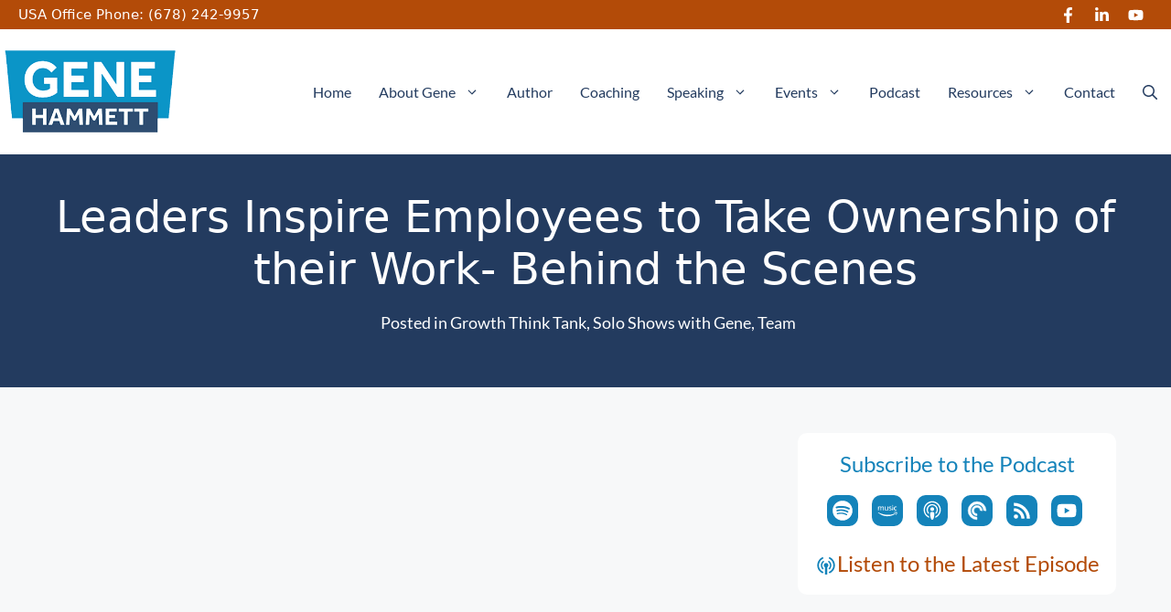

--- FILE ---
content_type: text/html; charset=UTF-8
request_url: https://genehammett.com/542-leaders-inspire-employees-to-take-ownership-of-their-work-behind-the-scenes/
body_size: 24033
content:
<!DOCTYPE html>
<html lang="en-US">
<head>
	<meta charset="UTF-8">
	<meta name='robots' content='index, follow, max-image-preview:large, max-snippet:-1, max-video-preview:-1' />
<meta name="viewport" content="width=device-width, initial-scale=1">
	<!-- This site is optimized with the Yoast SEO plugin v26.7 - https://yoast.com/wordpress/plugins/seo/ -->
	<title>Leaders Inspire Employees to Take Ownership of their Work- Behind the Scenes</title>
	<link rel="canonical" href="https://genehammett.com/542-leaders-inspire-employees-to-take-ownership-of-their-work-behind-the-scenes/" />
	<meta property="og:locale" content="en_US" />
	<meta property="og:type" content="article" />
	<meta property="og:title" content="Leaders Inspire Employees to Take Ownership of their Work- Behind the Scenes" />
	<meta property="og:description" content="When your people go beyond responsibility, they are taking ownership of their work. They take ownership of the client experience. Ownership is YES or NO. Ownership is black or white. Ownership is not grey like responsibility. As a leader, you can inspire employees into taking ownership without financial tools like options, shares, profit-sharing, or any money. Today, we look at how you can inspire employees to take ownership. We look at three moves in leadership that encourage people to take ownership of their work. I will explain how this applies to you and your leadership in today’s video." />
	<meta property="og:url" content="https://genehammett.com/542-leaders-inspire-employees-to-take-ownership-of-their-work-behind-the-scenes/" />
	<meta property="og:site_name" content="Gene Hammett" />
	<meta property="article:published_time" content="2020-03-31T03:00:32+00:00" />
	<meta property="article:modified_time" content="2025-04-02T15:41:50+00:00" />
	<meta name="author" content="Gene Hammett" />
	<meta name="twitter:card" content="summary_large_image" />
	<meta name="twitter:description" content="When your people go beyond responsibility, they are taking ownership of their work. They take ownership of the client experience. Ownership is YES or NO. Ownership is black or white. Ownership is not grey like responsibility. As a leader, you can inspire employees into taking ownership without financial tools like options, shares, profit-sharing, or any money. Today, we look at how you can inspire employees to take ownership. We look at three moves in leadership that encourage people to take ownership of their work. I will explain how this applies to you and your leadership in today’s video." />
	<meta name="twitter:image" content="https://genehammett.com/wp-content/uploads/Leaders-Inspire-Employees-to-Take-Ownership-of-their-Work.jpg" />
	<meta name="twitter:label1" content="Written by" />
	<meta name="twitter:data1" content="Gene Hammett" />
	<meta name="twitter:label2" content="Est. reading time" />
	<meta name="twitter:data2" content="7 minutes" />
	<script type="application/ld+json" class="yoast-schema-graph">{"@context":"https://schema.org","@graph":[{"@type":"Article","@id":"https://genehammett.com/542-leaders-inspire-employees-to-take-ownership-of-their-work-behind-the-scenes/#article","isPartOf":{"@id":"https://genehammett.com/542-leaders-inspire-employees-to-take-ownership-of-their-work-behind-the-scenes/"},"author":{"name":"Gene Hammett","@id":"https://genehammett.com/#/schema/person/03a6bd275155187f499a2e48eda9f55c"},"headline":"Leaders Inspire Employees to Take Ownership of their Work- Behind the Scenes","datePublished":"2020-03-31T03:00:32+00:00","dateModified":"2025-04-02T15:41:50+00:00","mainEntityOfPage":{"@id":"https://genehammett.com/542-leaders-inspire-employees-to-take-ownership-of-their-work-behind-the-scenes/"},"wordCount":1385,"publisher":{"@id":"https://genehammett.com/#organization"},"image":{"@id":"https://genehammett.com/542-leaders-inspire-employees-to-take-ownership-of-their-work-behind-the-scenes/#primaryimage"},"thumbnailUrl":"https://genehammett.com/wp-content/uploads/Leaders-Inspire-Employees-to-Take-Ownership-of-their-Work.jpg","articleSection":["Growth Think Tank","Solo Shows with Gene","Team"],"inLanguage":"en-US"},{"@type":"WebPage","@id":"https://genehammett.com/542-leaders-inspire-employees-to-take-ownership-of-their-work-behind-the-scenes/","url":"https://genehammett.com/542-leaders-inspire-employees-to-take-ownership-of-their-work-behind-the-scenes/","name":"Leaders Inspire Employees to Take Ownership of their Work- Behind the Scenes","isPartOf":{"@id":"https://genehammett.com/#website"},"primaryImageOfPage":{"@id":"https://genehammett.com/542-leaders-inspire-employees-to-take-ownership-of-their-work-behind-the-scenes/#primaryimage"},"image":{"@id":"https://genehammett.com/542-leaders-inspire-employees-to-take-ownership-of-their-work-behind-the-scenes/#primaryimage"},"thumbnailUrl":"https://genehammett.com/wp-content/uploads/Leaders-Inspire-Employees-to-Take-Ownership-of-their-Work.jpg","datePublished":"2020-03-31T03:00:32+00:00","dateModified":"2025-04-02T15:41:50+00:00","breadcrumb":{"@id":"https://genehammett.com/542-leaders-inspire-employees-to-take-ownership-of-their-work-behind-the-scenes/#breadcrumb"},"inLanguage":"en-US","potentialAction":[{"@type":"ReadAction","target":["https://genehammett.com/542-leaders-inspire-employees-to-take-ownership-of-their-work-behind-the-scenes/"]}]},{"@type":"ImageObject","inLanguage":"en-US","@id":"https://genehammett.com/542-leaders-inspire-employees-to-take-ownership-of-their-work-behind-the-scenes/#primaryimage","url":"https://genehammett.com/wp-content/uploads/Leaders-Inspire-Employees-to-Take-Ownership-of-their-Work.jpg","contentUrl":"https://genehammett.com/wp-content/uploads/Leaders-Inspire-Employees-to-Take-Ownership-of-their-Work.jpg","width":704,"height":268,"caption":"Leaders Inspire Employees to Take Ownership of their Work- Behind the Scenes"},{"@type":"BreadcrumbList","@id":"https://genehammett.com/542-leaders-inspire-employees-to-take-ownership-of-their-work-behind-the-scenes/#breadcrumb","itemListElement":[{"@type":"ListItem","position":1,"name":"Home","item":"https://genehammett.com/"},{"@type":"ListItem","position":2,"name":"Leadership Blog","item":"https://genehammett.com/leadership-blog/"},{"@type":"ListItem","position":3,"name":"Growth Think Tank","item":"https://genehammett.com/leaders-in-the-trenches/"},{"@type":"ListItem","position":4,"name":"Leaders Inspire Employees to Take Ownership of their Work- Behind the Scenes"}]},{"@type":"WebSite","@id":"https://genehammett.com/#website","url":"https://genehammett.com/","name":"Gene Hammett","description":"Executive Coaching for CEOs and Teams Committed to Growth","publisher":{"@id":"https://genehammett.com/#organization"},"potentialAction":[{"@type":"SearchAction","target":{"@type":"EntryPoint","urlTemplate":"https://genehammett.com/?s={search_term_string}"},"query-input":{"@type":"PropertyValueSpecification","valueRequired":true,"valueName":"search_term_string"}}],"inLanguage":"en-US"},{"@type":"Organization","@id":"https://genehammett.com/#organization","name":"Gene Hammett","url":"https://genehammett.com/","logo":{"@type":"ImageObject","inLanguage":"en-US","@id":"https://genehammett.com/#/schema/logo/image/","url":"https://genehammett.com/wp-content/uploads/Gene-Hammett-Logo-web.png","contentUrl":"https://genehammett.com/wp-content/uploads/Gene-Hammett-Logo-web.png","width":360,"height":175,"caption":"Gene Hammett"},"image":{"@id":"https://genehammett.com/#/schema/logo/image/"}},{"@type":"Person","@id":"https://genehammett.com/#/schema/person/03a6bd275155187f499a2e48eda9f55c","name":"Gene Hammett","image":{"@type":"ImageObject","inLanguage":"en-US","@id":"https://genehammett.com/#/schema/person/image/","url":"https://secure.gravatar.com/avatar/b9ed1ccb1f9a138af8627425de734f3239689d5e8e914819633dbae4ececaeb8?s=96&d=mm&r=g","contentUrl":"https://secure.gravatar.com/avatar/b9ed1ccb1f9a138af8627425de734f3239689d5e8e914819633dbae4ececaeb8?s=96&d=mm&r=g","caption":"Gene Hammett"},"sameAs":["https://genehammett.com"]}]}</script>
	<!-- / Yoast SEO plugin. -->


<script type='application/javascript'  id='pys-version-script'>console.log('PixelYourSite Free version 11.1.5.2');</script>
<link rel="alternate" title="oEmbed (JSON)" type="application/json+oembed" href="https://genehammett.com/wp-json/oembed/1.0/embed?url=https%3A%2F%2Fgenehammett.com%2F542-leaders-inspire-employees-to-take-ownership-of-their-work-behind-the-scenes%2F" />
<link rel="alternate" title="oEmbed (XML)" type="text/xml+oembed" href="https://genehammett.com/wp-json/oembed/1.0/embed?url=https%3A%2F%2Fgenehammett.com%2F542-leaders-inspire-employees-to-take-ownership-of-their-work-behind-the-scenes%2F&#038;format=xml" />
<!-- ERROR: WP-Optimize Minify was not allowed to save its cache on - wp-content/cache/wpo-minify/1767643777/assets/wpo-minify-header-generate-child1743273992.min.css --><!-- Please check if the path above is correct and ensure your server has write permission there! --><style id='wp-img-auto-sizes-contain-inline-css'>
img:is([sizes=auto i],[sizes^="auto," i]){contain-intrinsic-size:3000px 1500px}
/*# sourceURL=wp-img-auto-sizes-contain-inline-css */
</style>
<style id='classic-theme-styles-inline-css'>
/*! This file is auto-generated */
.wp-block-button__link{color:#fff;background-color:#32373c;border-radius:9999px;box-shadow:none;text-decoration:none;padding:calc(.667em + 2px) calc(1.333em + 2px);font-size:1.125em}.wp-block-file__button{background:#32373c;color:#fff;text-decoration:none}
/*# sourceURL=/wp-includes/css/classic-themes.min.css */
</style>
<style id='global-styles-inline-css'>
:root{--wp--preset--aspect-ratio--square: 1;--wp--preset--aspect-ratio--4-3: 4/3;--wp--preset--aspect-ratio--3-4: 3/4;--wp--preset--aspect-ratio--3-2: 3/2;--wp--preset--aspect-ratio--2-3: 2/3;--wp--preset--aspect-ratio--16-9: 16/9;--wp--preset--aspect-ratio--9-16: 9/16;--wp--preset--color--black: #000000;--wp--preset--color--cyan-bluish-gray: #abb8c3;--wp--preset--color--white: #ffffff;--wp--preset--color--pale-pink: #f78da7;--wp--preset--color--vivid-red: #cf2e2e;--wp--preset--color--luminous-vivid-orange: #ff6900;--wp--preset--color--luminous-vivid-amber: #fcb900;--wp--preset--color--light-green-cyan: #7bdcb5;--wp--preset--color--vivid-green-cyan: #00d084;--wp--preset--color--pale-cyan-blue: #8ed1fc;--wp--preset--color--vivid-cyan-blue: #0693e3;--wp--preset--color--vivid-purple: #9b51e0;--wp--preset--color--contrast: var(--contrast);--wp--preset--color--contrast-2: var(--contrast-2);--wp--preset--color--contrast-3: var(--contrast-3);--wp--preset--color--base: var(--base);--wp--preset--color--base-2: var(--base-2);--wp--preset--color--base-3: var(--base-3);--wp--preset--color--accent: var(--accent);--wp--preset--color--global-color-8: var(--global-color-8);--wp--preset--color--global-color-9: var(--global-color-9);--wp--preset--gradient--vivid-cyan-blue-to-vivid-purple: linear-gradient(135deg,rgb(6,147,227) 0%,rgb(155,81,224) 100%);--wp--preset--gradient--light-green-cyan-to-vivid-green-cyan: linear-gradient(135deg,rgb(122,220,180) 0%,rgb(0,208,130) 100%);--wp--preset--gradient--luminous-vivid-amber-to-luminous-vivid-orange: linear-gradient(135deg,rgb(252,185,0) 0%,rgb(255,105,0) 100%);--wp--preset--gradient--luminous-vivid-orange-to-vivid-red: linear-gradient(135deg,rgb(255,105,0) 0%,rgb(207,46,46) 100%);--wp--preset--gradient--very-light-gray-to-cyan-bluish-gray: linear-gradient(135deg,rgb(238,238,238) 0%,rgb(169,184,195) 100%);--wp--preset--gradient--cool-to-warm-spectrum: linear-gradient(135deg,rgb(74,234,220) 0%,rgb(151,120,209) 20%,rgb(207,42,186) 40%,rgb(238,44,130) 60%,rgb(251,105,98) 80%,rgb(254,248,76) 100%);--wp--preset--gradient--blush-light-purple: linear-gradient(135deg,rgb(255,206,236) 0%,rgb(152,150,240) 100%);--wp--preset--gradient--blush-bordeaux: linear-gradient(135deg,rgb(254,205,165) 0%,rgb(254,45,45) 50%,rgb(107,0,62) 100%);--wp--preset--gradient--luminous-dusk: linear-gradient(135deg,rgb(255,203,112) 0%,rgb(199,81,192) 50%,rgb(65,88,208) 100%);--wp--preset--gradient--pale-ocean: linear-gradient(135deg,rgb(255,245,203) 0%,rgb(182,227,212) 50%,rgb(51,167,181) 100%);--wp--preset--gradient--electric-grass: linear-gradient(135deg,rgb(202,248,128) 0%,rgb(113,206,126) 100%);--wp--preset--gradient--midnight: linear-gradient(135deg,rgb(2,3,129) 0%,rgb(40,116,252) 100%);--wp--preset--font-size--small: 13px;--wp--preset--font-size--medium: 20px;--wp--preset--font-size--large: 36px;--wp--preset--font-size--x-large: 42px;--wp--preset--spacing--20: 0.44rem;--wp--preset--spacing--30: 0.67rem;--wp--preset--spacing--40: 1rem;--wp--preset--spacing--50: 1.5rem;--wp--preset--spacing--60: 2.25rem;--wp--preset--spacing--70: 3.38rem;--wp--preset--spacing--80: 5.06rem;--wp--preset--shadow--natural: 6px 6px 9px rgba(0, 0, 0, 0.2);--wp--preset--shadow--deep: 12px 12px 50px rgba(0, 0, 0, 0.4);--wp--preset--shadow--sharp: 6px 6px 0px rgba(0, 0, 0, 0.2);--wp--preset--shadow--outlined: 6px 6px 0px -3px rgb(255, 255, 255), 6px 6px rgb(0, 0, 0);--wp--preset--shadow--crisp: 6px 6px 0px rgb(0, 0, 0);}:where(.is-layout-flex){gap: 0.5em;}:where(.is-layout-grid){gap: 0.5em;}body .is-layout-flex{display: flex;}.is-layout-flex{flex-wrap: wrap;align-items: center;}.is-layout-flex > :is(*, div){margin: 0;}body .is-layout-grid{display: grid;}.is-layout-grid > :is(*, div){margin: 0;}:where(.wp-block-columns.is-layout-flex){gap: 2em;}:where(.wp-block-columns.is-layout-grid){gap: 2em;}:where(.wp-block-post-template.is-layout-flex){gap: 1.25em;}:where(.wp-block-post-template.is-layout-grid){gap: 1.25em;}.has-black-color{color: var(--wp--preset--color--black) !important;}.has-cyan-bluish-gray-color{color: var(--wp--preset--color--cyan-bluish-gray) !important;}.has-white-color{color: var(--wp--preset--color--white) !important;}.has-pale-pink-color{color: var(--wp--preset--color--pale-pink) !important;}.has-vivid-red-color{color: var(--wp--preset--color--vivid-red) !important;}.has-luminous-vivid-orange-color{color: var(--wp--preset--color--luminous-vivid-orange) !important;}.has-luminous-vivid-amber-color{color: var(--wp--preset--color--luminous-vivid-amber) !important;}.has-light-green-cyan-color{color: var(--wp--preset--color--light-green-cyan) !important;}.has-vivid-green-cyan-color{color: var(--wp--preset--color--vivid-green-cyan) !important;}.has-pale-cyan-blue-color{color: var(--wp--preset--color--pale-cyan-blue) !important;}.has-vivid-cyan-blue-color{color: var(--wp--preset--color--vivid-cyan-blue) !important;}.has-vivid-purple-color{color: var(--wp--preset--color--vivid-purple) !important;}.has-black-background-color{background-color: var(--wp--preset--color--black) !important;}.has-cyan-bluish-gray-background-color{background-color: var(--wp--preset--color--cyan-bluish-gray) !important;}.has-white-background-color{background-color: var(--wp--preset--color--white) !important;}.has-pale-pink-background-color{background-color: var(--wp--preset--color--pale-pink) !important;}.has-vivid-red-background-color{background-color: var(--wp--preset--color--vivid-red) !important;}.has-luminous-vivid-orange-background-color{background-color: var(--wp--preset--color--luminous-vivid-orange) !important;}.has-luminous-vivid-amber-background-color{background-color: var(--wp--preset--color--luminous-vivid-amber) !important;}.has-light-green-cyan-background-color{background-color: var(--wp--preset--color--light-green-cyan) !important;}.has-vivid-green-cyan-background-color{background-color: var(--wp--preset--color--vivid-green-cyan) !important;}.has-pale-cyan-blue-background-color{background-color: var(--wp--preset--color--pale-cyan-blue) !important;}.has-vivid-cyan-blue-background-color{background-color: var(--wp--preset--color--vivid-cyan-blue) !important;}.has-vivid-purple-background-color{background-color: var(--wp--preset--color--vivid-purple) !important;}.has-black-border-color{border-color: var(--wp--preset--color--black) !important;}.has-cyan-bluish-gray-border-color{border-color: var(--wp--preset--color--cyan-bluish-gray) !important;}.has-white-border-color{border-color: var(--wp--preset--color--white) !important;}.has-pale-pink-border-color{border-color: var(--wp--preset--color--pale-pink) !important;}.has-vivid-red-border-color{border-color: var(--wp--preset--color--vivid-red) !important;}.has-luminous-vivid-orange-border-color{border-color: var(--wp--preset--color--luminous-vivid-orange) !important;}.has-luminous-vivid-amber-border-color{border-color: var(--wp--preset--color--luminous-vivid-amber) !important;}.has-light-green-cyan-border-color{border-color: var(--wp--preset--color--light-green-cyan) !important;}.has-vivid-green-cyan-border-color{border-color: var(--wp--preset--color--vivid-green-cyan) !important;}.has-pale-cyan-blue-border-color{border-color: var(--wp--preset--color--pale-cyan-blue) !important;}.has-vivid-cyan-blue-border-color{border-color: var(--wp--preset--color--vivid-cyan-blue) !important;}.has-vivid-purple-border-color{border-color: var(--wp--preset--color--vivid-purple) !important;}.has-vivid-cyan-blue-to-vivid-purple-gradient-background{background: var(--wp--preset--gradient--vivid-cyan-blue-to-vivid-purple) !important;}.has-light-green-cyan-to-vivid-green-cyan-gradient-background{background: var(--wp--preset--gradient--light-green-cyan-to-vivid-green-cyan) !important;}.has-luminous-vivid-amber-to-luminous-vivid-orange-gradient-background{background: var(--wp--preset--gradient--luminous-vivid-amber-to-luminous-vivid-orange) !important;}.has-luminous-vivid-orange-to-vivid-red-gradient-background{background: var(--wp--preset--gradient--luminous-vivid-orange-to-vivid-red) !important;}.has-very-light-gray-to-cyan-bluish-gray-gradient-background{background: var(--wp--preset--gradient--very-light-gray-to-cyan-bluish-gray) !important;}.has-cool-to-warm-spectrum-gradient-background{background: var(--wp--preset--gradient--cool-to-warm-spectrum) !important;}.has-blush-light-purple-gradient-background{background: var(--wp--preset--gradient--blush-light-purple) !important;}.has-blush-bordeaux-gradient-background{background: var(--wp--preset--gradient--blush-bordeaux) !important;}.has-luminous-dusk-gradient-background{background: var(--wp--preset--gradient--luminous-dusk) !important;}.has-pale-ocean-gradient-background{background: var(--wp--preset--gradient--pale-ocean) !important;}.has-electric-grass-gradient-background{background: var(--wp--preset--gradient--electric-grass) !important;}.has-midnight-gradient-background{background: var(--wp--preset--gradient--midnight) !important;}.has-small-font-size{font-size: var(--wp--preset--font-size--small) !important;}.has-medium-font-size{font-size: var(--wp--preset--font-size--medium) !important;}.has-large-font-size{font-size: var(--wp--preset--font-size--large) !important;}.has-x-large-font-size{font-size: var(--wp--preset--font-size--x-large) !important;}
:where(.wp-block-post-template.is-layout-flex){gap: 1.25em;}:where(.wp-block-post-template.is-layout-grid){gap: 1.25em;}
:where(.wp-block-term-template.is-layout-flex){gap: 1.25em;}:where(.wp-block-term-template.is-layout-grid){gap: 1.25em;}
:where(.wp-block-columns.is-layout-flex){gap: 2em;}:where(.wp-block-columns.is-layout-grid){gap: 2em;}
:root :where(.wp-block-pullquote){font-size: 1.5em;line-height: 1.6;}
/*# sourceURL=global-styles-inline-css */
</style>
<style id='generateblocks-inline-css'>
.gb-container-66bb1bcc{display:flex;flex-direction:row;align-items:center;justify-content:center;padding:0 30px;color:var(--base-3);}@media (max-width: 1024px) {.gb-container-66bb1bcc{max-width:600px;padding-right:30px;padding-left:30px;}}@media (max-width: 767px) {.gb-container-66bb1bcc{padding-right:20px;padding-left:20px;}}:root{--gb-container-width:1400px;}.gb-container .wp-block-image img{vertical-align:middle;}.gb-grid-wrapper .wp-block-image{margin-bottom:0;}.gb-highlight{background:none;}.gb-shape{line-height:0;}.gb-element-ee8b1273{background-color:var(--base-3);margin-bottom:30px;text-align:center;border-radius:10px}.gb-element-f14629e9{background-color:var(--accent);margin-top:0px;border-top:8px solid var(--global-color-9)}.gb-element-8de4c6e5{margin-left:auto;margin-right:auto;max-width:var(--gb-container-width);padding-left:10px;padding-right:10px}@media (max-width:1024px){.gb-element-8de4c6e5{padding-left:10px;padding-right:10px}}.gb-element-af4c6de8{column-gap:1em;display:grid;grid-template-columns:repeat(2,minmax(0,1fr));row-gap:1em}@media (max-width:767px){.gb-element-af4c6de8{display:grid;grid-template-columns:1fr;row-gap:0px}}@media (max-width:767px){.gb-element-3c29d406{text-align:center}}.gb-element-4ea183a9{display:flex;justify-content:flex-end}@media (max-width:767px){.gb-element-4ea183a9{display:flex;justify-content:center;padding-bottom:10px}}.gb-element-cb1ecb6e{margin-top:30px}.gb-element-29c9b538{background-color:var(--base-3);margin-bottom:30px;text-align:center;border:1px solid var(--base);border-radius:10px;padding:20px}.gb-element-9b57a384{background-color:var(--base-3);margin-bottom:30px;text-align:center;border:1px solid var(--base);border-radius:10px;padding:20px}.gb-element-f441a19d{background-color:var(--base-3);margin-bottom:30px;text-align:left;border:1px solid var(--base);border-radius:10px;padding:20px}.gb-element-a4acc7e4{text-align:center}.gb-element-f06667bd{background-color:var(--accent);max-height:300px}.gb-element-732043b9{align-items:center;display:block;flex-direction:column;justify-content:center;justify-items:center;margin-left:auto;margin-right:auto;max-width:var(--gb-container-width);padding-bottom:40px;padding-top:40px}@media (max-width:1024px){.gb-element-732043b9{max-width:800px}}@media (max-width:767px){.gb-element-732043b9{max-width:500px;padding-left:20px;padding-right:20px}}.gb-element-5dd79f61{background-color:var(--global-color-9)}.gb-element-0e9cdff7{display:flex;flex-direction:row;margin-left:auto;margin-right:auto;max-width:var(--gb-container-width);padding:0px 20px}@media (max-width:767px){.gb-element-0e9cdff7{align-items:center;display:flex;flex-direction:column}}.gb-element-01cc123b{display:flex;flex-basis:50%;flex-direction:row}@media (max-width:1024px){.gb-element-01cc123b{padding-left:10px}}@media (max-width:767px){.gb-element-01cc123b{display:flex;flex-basis:100%;justify-items:center;padding-bottom:10px}}.gb-element-d4dec3f3{display:flex;flex-basis:50%;justify-content:flex-end}@media (max-width:1024px){.gb-element-d4dec3f3{padding-right:10px}}@media (max-width:767px){.gb-element-d4dec3f3{display:flex;flex-basis:100%;justify-self:center;padding-bottom:5px}}.gb-text-6e075223{color:var(--accent);font-size:24px;text-align:center}.gb-text-099855c3{align-items:center;background-color:var(--global-color-8);color:var(--base-3);column-gap:0.5em;display:inline-flex;margin-left:0px;margin-right:5px;text-decoration:none;border-radius:10px;padding:0rem}.gb-text-099855c3:hover{background-color:var(--global-color-9)}.gb-text-099855c3:is(:hover,:focus){color:var(--accent);background-color:var(--global-color-9)}.gb-text-099855c3:is(:hover,:focus) .gb-shape svg{background-color:var(--global-color-9)}.gb-text-099855c3 .gb-shape svg{width:2em;height:2em;fill:currentColor;color:var(--base-3);background-color:var(--global-color-7);display:inline-flex;border-radius:10px;padding:6px}.gb-text-099855c3 a{color:var(--global-color-7)}.gb-text-099855c3 a:hover{background-color:var(--accent)}@media (max-width:767px){.gb-text-099855c3{margin-bottom:10px;margin-left:10px;margin-right:10px}}.gb-text-8f421ac3{align-items:center;background-color:var(--global-color-8);color:var(--base-3);column-gap:0.5em;display:inline-flex;margin-left:5px;margin-right:5px;text-decoration:none;border-radius:10px;padding:0rem}.gb-text-8f421ac3:hover{background-color:var(--accent)}.gb-text-8f421ac3:is(:hover,:focus){color:var(--accent)}.gb-text-8f421ac3:is(:hover,:focus) .gb-shape svg{background-color:var(--global-color-9)}.gb-text-8f421ac3 .gb-shape svg{width:2em;height:2em;fill:currentColor;color:var(--base-3);background-color:var(--global-color-7);display:inline-flex;border-radius:10px;padding:6px}.gb-text-8f421ac3 a{color:var(--global-color-7)}.gb-text-8f421ac3 a:hover{background-color:var(--accent)}@media (max-width:767px){.gb-text-8f421ac3{margin-bottom:10px;margin-left:10px;margin-right:10px}}.gb-text-2cf2ec12{align-items:center;background-color:var(--global-color-8);color:var(--base-3);column-gap:0.5em;display:inline-flex;margin-left:5px;margin-right:5px;text-decoration:none;border-radius:10px;padding:0rem}.gb-text-2cf2ec12:hover{background-color:var(--accent)}.gb-text-2cf2ec12:is(:hover,:focus){color:var(--accent)}.gb-text-2cf2ec12:is(:hover,:focus) .gb-shape svg{background-color:var(--global-color-9)}.gb-text-2cf2ec12 .gb-shape svg{width:2em;height:2em;fill:currentColor;color:var(--base-3);background-color:var(--global-color-7);display:inline-flex;border-radius:10px;padding:6px}.gb-text-2cf2ec12 a{color:var(--global-color-7)}.gb-text-2cf2ec12 a:hover{background-color:var(--accent)}@media (max-width:767px){.gb-text-2cf2ec12{margin-bottom:10px;margin-left:10px;margin-right:10px}}.gb-text-7f4a633f{align-items:center;background-color:var(--global-color-8);color:var(--base-3);column-gap:0.5em;display:inline-flex;margin-left:5px;margin-right:5px;text-decoration:none;border-radius:10px;padding:0rem}.gb-text-7f4a633f:hover{background-color:var(--accent)}.gb-text-7f4a633f:is(:hover,:focus){color:var(--accent)}.gb-text-7f4a633f:is(:hover,:focus) .gb-shape svg{background-color:var(--global-color-9)}.gb-text-7f4a633f .gb-shape svg{width:2em;height:2em;fill:currentColor;color:var(--base-3);background-color:var(--global-color-7);display:inline-flex;border-radius:10px;padding:6px}.gb-text-7f4a633f a{color:var(--global-color-7)}.gb-text-7f4a633f a:hover{background-color:var(--accent)}@media (max-width:767px){.gb-text-7f4a633f{margin-bottom:10px;margin-left:10px;margin-right:10px}}.gb-text-e86f6985{align-items:center;background-color:var(--global-color-8);color:var(--base-3);column-gap:0.5em;display:inline-flex;margin-left:5px;margin-right:5px;text-decoration:none;border-radius:10px;padding:0rem}.gb-text-e86f6985:hover{background-color:var(--accent)}.gb-text-e86f6985:is(:hover,:focus){color:var(--accent)}.gb-text-e86f6985:is(:hover,:focus) .gb-shape svg{background-color:var(--global-color-9)}.gb-text-e86f6985 .gb-shape svg{width:2em;height:2em;fill:currentColor;color:var(--base-3);background-color:var(--global-color-7);display:inline-flex;border-radius:10px;padding:6px}.gb-text-e86f6985 a{color:var(--global-color-7)}.gb-text-e86f6985 a:hover{background-color:var(--accent)}@media (max-width:767px){.gb-text-e86f6985{margin-bottom:10px;margin-left:10px;margin-right:10px}}.gb-text-8e20adc9{align-items:center;background-color:var(--global-color-8);color:var(--base-3);column-gap:0.5em;display:inline-flex;margin-left:5px;margin-right:5px;text-decoration:none;border-radius:10px;padding:0rem}.gb-text-8e20adc9:hover{background-color:var(--accent)}.gb-text-8e20adc9:is(:hover,:focus){color:var(--accent)}.gb-text-8e20adc9:is(:hover,:focus) .gb-shape svg{background-color:var(--global-color-9)}.gb-text-8e20adc9 .gb-shape svg{width:2em;height:2em;fill:currentColor;color:var(--base-3);background-color:var(--global-color-7);display:inline-flex;border-radius:10px;padding:6px}.gb-text-8e20adc9 a{color:var(--global-color-7)}.gb-text-8e20adc9 a:hover{background-color:var(--accent)}@media (max-width:767px){.gb-text-8e20adc9{margin-bottom:10px;margin-left:10px;margin-right:10px}}.gb-text-772310e2{color:var(--base-3);font-size:15px;padding-top:10px}@media (max-width:767px){.gb-text-772310e2{padding-bottom:0px}}.gb-text-276f2b9c{color:var(--base-3);font-size:15px;padding-top:10px}.gb-text-276f2b9c a{color:var(--base-3)}.gb-text-276f2b9c a:hover{color:var(--global-color-7)}@media (max-width:767px){.gb-text-276f2b9c{padding-bottom:10px;padding-top:0px;text-align:center}}.gb-text-67f06065{font-size:24px}.gb-text-cc54834d{align-items:center;column-gap:0.5em;display:inline-flex;font-size:24px}.gb-text-cc54834d .gb-shape svg{width:1em;height:1em;fill:currentColor;align-items:flex-start;padding-top:5px}.gb-text-cc54834d a:hover{color:var(--global-color-8)}.gb-text-61161898{font-size:24px;padding-top:20px;text-align:center}.gb-text-76ac1a0d{margin-bottom:20px}.gb-text-ac04d78c{align-items:center;background-color:var(--global-color-9);color:#ffffff;display:inline-flex;text-decoration:none;border-radius:10px;padding:1rem 2rem}.gb-text-ac04d78c:hover{border-radius:10px}.gb-text-ac04d78c:is(:hover,:focus){background-color:var(--global-color-8);color:#ffffff;border-radius:10px}.gb-text-e76ab5e4{font-size:24px;padding-top:20px;text-align:center}.gb-text-576df80f{font-size:16px;margin-bottom:20px;text-align:left}.gb-text-e19a820c{align-items:flex-start;column-gap:0.5em;display:inline-flex;font-size:16px}.gb-text-e19a820c .gb-shape svg{width:1em;height:1em;fill:currentColor;color:var(--global-color-9);display:block;text-align:left;padding-top:5px}.gb-text-442803e8{align-items:flex-start;column-gap:0.5em;display:inline-flex;font-size:16px}.gb-text-442803e8 .gb-shape svg{width:1em;height:1em;fill:currentColor;color:var(--global-color-9);display:block;text-align:left;padding-top:5px}.gb-text-d78cde08{align-items:flex-start;column-gap:0.5em;display:inline-flex;font-size:16px}.gb-text-d78cde08 .gb-shape svg{width:1em;height:1em;fill:currentColor;color:var(--global-color-9);display:block;text-align:left;padding-top:5px}.gb-text-251d0ab3{background-color:var(--global-color-9);color:#ffffff;display:inline-flex;margin-bottom:20px;text-decoration:none;border-radius:10px;padding:1rem 2rem}.gb-text-251d0ab3:is(:hover,:focus){background-color:var(--global-color-8);color:#ffffff;border-radius:10px}.gb-text-7edb39f2{color:var(--base-3);font-family:var(--gp-font--anton);font-size:48px;text-align:center}@media (max-width:1024px){.gb-text-7edb39f2{font-size:42px}}@media (max-width:767px){.gb-text-7edb39f2{font-size:28px}}.gb-text-a0093e1b{color:var(--base-3);font-size:18px;padding-left:5px}.gb-text-19f7636d{color:var(--base-3);font-size:15px;padding-bottom:5px;padding-top:5px}.gb-text-19f7636d:hover{color:var(--base-3)}.gb-text-19f7636d:is(:hover,:focus){color:var(--base-3)}.gb-text-19f7636d a{color:var(--base-3)}.gb-text-19f7636d a:hover{text-decoration:underline}@media (max-width:767px){.gb-text-19f7636d{padding-bottom:0px}}.gb-text-a1a5197b{align-items:center;color:#ffffff;column-gap:0.5em;display:inline-flex;text-decoration:none;padding:5px 10px}.gb-text-a1a5197b:is(:hover,:focus){color:#ffffff}.gb-text-a1a5197b .gb-shape svg{width:1em;height:1em;fill:currentColor}@media (max-width:767px){.gb-text-a1a5197b{padding-top:0px}}.gb-text-bf93e592{align-items:center;color:#ffffff;column-gap:0.5em;display:inline-flex;text-decoration:none;padding:5px 10px}.gb-text-bf93e592:is(:hover,:focus){color:#ffffff}.gb-text-bf93e592 .gb-shape svg{width:1em;height:1em;fill:currentColor}@media (max-width:767px){.gb-text-bf93e592{padding-top:0px}}.gb-text-02e85b0a{align-items:center;color:#ffffff;column-gap:0.5em;display:inline-flex;text-decoration:none;padding:5px 10px}.gb-text-02e85b0a:is(:hover,:focus){color:#ffffff}.gb-text-02e85b0a .gb-shape svg{width:1em;height:1em;fill:currentColor}@media (max-width:767px){.gb-text-02e85b0a{padding-top:0px}}.gb-media-d8d586b5{height:auto;max-width:100%;object-fit:cover;width:auto;border-radius:250px}.gb-media-c5bf371d{height:auto;max-width:100%;object-fit:cover;width:auto;border-radius:250px}
/*# sourceURL=generateblocks-inline-css */
</style>
<style id='block-visibility-screen-size-styles-inline-css'>
/* Large screens (desktops, 992px and up) */
@media ( min-width: 992px ) {
	.block-visibility-hide-large-screen {
		display: none !important;
	}
}

/* Medium screens (tablets, between 768px and 992px) */
@media ( min-width: 768px ) and ( max-width: 991.98px ) {
	.block-visibility-hide-medium-screen {
		display: none !important;
	}
}

/* Small screens (mobile devices, less than 768px) */
@media ( max-width: 767.98px ) {
	.block-visibility-hide-small-screen {
		display: none !important;
	}
}
/*# sourceURL=block-visibility-screen-size-styles-inline-css */
</style>
<link rel='stylesheet' id='wpo_min-header-0-css' href='https://genehammett.com/wp-content/cache/wpo-minify/1767643777/assets/wpo-minify-header-generatepress-fonts1746566016.min.css' media='all' />
<link rel='stylesheet' id='wp-block-library-css' href='https://genehammett.com/wp-includes/css/dist/block-library/style.min.css' media='all' />
<link rel='stylesheet' id='generate-style-css' href='https://genehammett.com/wp-content/themes/generatepress/assets/css/main.min.css' media='all' />
<style id='generate-style-inline-css'>
.is-right-sidebar{width:30%;}.is-left-sidebar{width:30%;}.site-content .content-area{width:70%;}@media (max-width: 1024px){.main-navigation .menu-toggle,.sidebar-nav-mobile:not(#sticky-placeholder){display:block;}.main-navigation ul,.gen-sidebar-nav,.main-navigation:not(.slideout-navigation):not(.toggled) .main-nav > ul,.has-inline-mobile-toggle #site-navigation .inside-navigation > *:not(.navigation-search):not(.main-nav){display:none;}.nav-align-right .inside-navigation,.nav-align-center .inside-navigation{justify-content:space-between;}.has-inline-mobile-toggle .mobile-menu-control-wrapper{display:flex;flex-wrap:wrap;}.has-inline-mobile-toggle .inside-header{flex-direction:row;text-align:left;flex-wrap:wrap;}.has-inline-mobile-toggle .header-widget,.has-inline-mobile-toggle #site-navigation{flex-basis:100%;}.nav-float-left .has-inline-mobile-toggle #site-navigation{order:10;}}
.elementor-template-full-width .site-content{display:block;}
#content {max-width: 1200px;margin-left: auto;margin-right: auto;}
.dynamic-author-image-rounded{border-radius:100%;}.dynamic-featured-image, .dynamic-author-image{vertical-align:middle;}.one-container.blog .dynamic-content-template:not(:last-child), .one-container.archive .dynamic-content-template:not(:last-child){padding-bottom:0px;}.dynamic-entry-excerpt > p:last-child{margin-bottom:0px;}
/*# sourceURL=generate-style-inline-css */
</style>
<link rel='stylesheet' id='generatepress-dynamic-css' href='https://genehammett.com/wp-content/uploads/generatepress/style.min.css' media='all' />
<link rel='stylesheet' id='generate-blog-images-css' href='https://genehammett.com/wp-content/plugins/gp-premium/blog/functions/css/featured-images.min.css' media='all' />
<link rel='stylesheet' id='generate-offside-css' href='https://genehammett.com/wp-content/plugins/gp-premium/menu-plus/functions/css/offside.min.css' media='all' />
<style id='generate-offside-inline-css'>
:root{--gp-slideout-width:265px;}.slideout-navigation, .slideout-navigation a{color:var(--accent);}.slideout-navigation button.slideout-exit{color:var(--accent);padding-left:15px;padding-right:15px;}.slide-opened nav.toggled .menu-toggle:before{display:none;}@media (max-width: 1024px){.menu-bar-item.slideout-toggle{display:none;}}
/*# sourceURL=generate-offside-inline-css */
</style>
<link rel='stylesheet' id='generate-navigation-branding-css' href='https://genehammett.com/wp-content/plugins/gp-premium/menu-plus/functions/css/navigation-branding-flex.min.css' media='all' />
<style id='generate-navigation-branding-inline-css'>
.main-navigation.has-branding.grid-container .navigation-branding, .main-navigation.has-branding:not(.grid-container) .inside-navigation:not(.grid-container) .navigation-branding{margin-left:10px;}.main-navigation .sticky-navigation-logo, .main-navigation.navigation-stick .site-logo:not(.mobile-header-logo){display:none;}.main-navigation.navigation-stick .sticky-navigation-logo{display:block;}.navigation-branding img, .site-logo.mobile-header-logo img{height:60px;width:auto;}.navigation-branding .main-title{line-height:60px;}@media (max-width: 1410px){#site-navigation .navigation-branding, #sticky-navigation .navigation-branding{margin-left:10px;}}@media (max-width: 1024px){.main-navigation.has-branding.nav-align-center .menu-bar-items, .main-navigation.has-sticky-branding.navigation-stick.nav-align-center .menu-bar-items{margin-left:auto;}.navigation-branding{margin-right:auto;margin-left:10px;}.navigation-branding .main-title, .mobile-header-navigation .site-logo{margin-left:10px;}.navigation-branding img, .site-logo.mobile-header-logo{height:40px;}.navigation-branding .main-title{line-height:40px;}}
/*# sourceURL=generate-navigation-branding-inline-css */
</style>
<script id="wpo_min-header-0-js-extra">
var pysOptions = {"staticEvents":{"facebook":{"init_event":[{"delay":0,"type":"static","ajaxFire":false,"name":"PageView","pixelIds":["277682365733082"],"eventID":"69819823-d19f-4356-9d12-ea57edf3f18b","params":{"post_category":"Growth Think Tank, Solo Shows with Gene, Team","page_title":"Leaders Inspire Employees to Take Ownership of their Work- Behind the Scenes","post_type":"post","post_id":118425,"plugin":"PixelYourSite","user_role":"guest","event_url":"genehammett.com/542-leaders-inspire-employees-to-take-ownership-of-their-work-behind-the-scenes/"},"e_id":"init_event","ids":[],"hasTimeWindow":false,"timeWindow":0,"woo_order":"","edd_order":""}]}},"dynamicEvents":[],"triggerEvents":[],"triggerEventTypes":[],"facebook":{"pixelIds":["277682365733082"],"advancedMatching":[],"advancedMatchingEnabled":false,"removeMetadata":true,"wooVariableAsSimple":false,"serverApiEnabled":false,"wooCRSendFromServer":false,"send_external_id":null,"enabled_medical":false,"do_not_track_medical_param":["event_url","post_title","page_title","landing_page","content_name","categories","category_name","tags"],"meta_ldu":false},"debug":"","siteUrl":"https://genehammett.com","ajaxUrl":"https://genehammett.com/wp-admin/admin-ajax.php","ajax_event":"f516d1d151","enable_remove_download_url_param":"1","cookie_duration":"7","last_visit_duration":"60","enable_success_send_form":"","ajaxForServerEvent":"1","ajaxForServerStaticEvent":"1","useSendBeacon":"1","send_external_id":"1","external_id_expire":"180","track_cookie_for_subdomains":"1","google_consent_mode":"1","gdpr":{"ajax_enabled":false,"all_disabled_by_api":false,"facebook_disabled_by_api":false,"analytics_disabled_by_api":false,"google_ads_disabled_by_api":false,"pinterest_disabled_by_api":false,"bing_disabled_by_api":false,"reddit_disabled_by_api":false,"externalID_disabled_by_api":false,"facebook_prior_consent_enabled":true,"analytics_prior_consent_enabled":true,"google_ads_prior_consent_enabled":null,"pinterest_prior_consent_enabled":true,"bing_prior_consent_enabled":true,"cookiebot_integration_enabled":false,"cookiebot_facebook_consent_category":"marketing","cookiebot_analytics_consent_category":"statistics","cookiebot_tiktok_consent_category":"marketing","cookiebot_google_ads_consent_category":"marketing","cookiebot_pinterest_consent_category":"marketing","cookiebot_bing_consent_category":"marketing","consent_magic_integration_enabled":false,"real_cookie_banner_integration_enabled":false,"cookie_notice_integration_enabled":false,"cookie_law_info_integration_enabled":false,"analytics_storage":{"enabled":true,"value":"granted","filter":false},"ad_storage":{"enabled":true,"value":"granted","filter":false},"ad_user_data":{"enabled":true,"value":"granted","filter":false},"ad_personalization":{"enabled":true,"value":"granted","filter":false}},"cookie":{"disabled_all_cookie":false,"disabled_start_session_cookie":false,"disabled_advanced_form_data_cookie":false,"disabled_landing_page_cookie":false,"disabled_first_visit_cookie":false,"disabled_trafficsource_cookie":false,"disabled_utmTerms_cookie":false,"disabled_utmId_cookie":false},"tracking_analytics":{"TrafficSource":"direct","TrafficLanding":"undefined","TrafficUtms":[],"TrafficUtmsId":[]},"GATags":{"ga_datalayer_type":"default","ga_datalayer_name":"dataLayerPYS"},"woo":{"enabled":false},"edd":{"enabled":false},"cache_bypass":"1768907885"};
//# sourceURL=wpo_min-header-0-js-extra
</script>
<script src="https://genehammett.com/wp-content/cache/wpo-minify/1767643777/assets/wpo-minify-header-c1fc3c1b.min.js" id="wpo_min-header-0-js"></script>
<link rel="https://api.w.org/" href="https://genehammett.com/wp-json/" /><link rel="alternate" title="JSON" type="application/json" href="https://genehammett.com/wp-json/wp/v2/posts/118425" /><meta name="cdp-version" content="1.5.0" />		<style type="text/css">.pp-podcast {opacity: 0;}</style>
		<meta name="generator" content="Elementor 3.34.1; features: e_font_icon_svg, additional_custom_breakpoints; settings: css_print_method-external, google_font-enabled, font_display-swap">
			<style>
				.e-con.e-parent:nth-of-type(n+4):not(.e-lazyloaded):not(.e-no-lazyload),
				.e-con.e-parent:nth-of-type(n+4):not(.e-lazyloaded):not(.e-no-lazyload) * {
					background-image: none !important;
				}
				@media screen and (max-height: 1024px) {
					.e-con.e-parent:nth-of-type(n+3):not(.e-lazyloaded):not(.e-no-lazyload),
					.e-con.e-parent:nth-of-type(n+3):not(.e-lazyloaded):not(.e-no-lazyload) * {
						background-image: none !important;
					}
				}
				@media screen and (max-height: 640px) {
					.e-con.e-parent:nth-of-type(n+2):not(.e-lazyloaded):not(.e-no-lazyload),
					.e-con.e-parent:nth-of-type(n+2):not(.e-lazyloaded):not(.e-no-lazyload) * {
						background-image: none !important;
					}
				}
			</style>
			<!-- Google tag (gtag.js) -->
<script async src="https://www.googletagmanager.com/gtag/js?id=G-N8WKR0S6CW"></script>
<script>
  window.dataLayer = window.dataLayer || [];
  function gtag(){dataLayer.push(arguments);}
  gtag('js', new Date());

  gtag('config', 'G-N8WKR0S6CW');
</script><link rel="icon" href="https://genehammett.com/wp-content/uploads/Gene-Hammett-icon-75x75.png" sizes="32x32" />
<link rel="icon" href="https://genehammett.com/wp-content/uploads/Gene-Hammett-icon-300x300.png" sizes="192x192" />
<link rel="apple-touch-icon" href="https://genehammett.com/wp-content/uploads/Gene-Hammett-icon-300x300.png" />
<meta name="msapplication-TileImage" content="https://genehammett.com/wp-content/uploads/Gene-Hammett-icon-300x300.png" />
		<style id="wp-custom-css">
			/* GeneratePress Site CSS */ 
 
@media only screen 
and (min-width: 1024px) { 
.main-navigation ul ul { width: auto; white-space: nowrap; }
}

/* Strong Testimonials Styling */

.strong-view.wpmtst-bold .testimonial-name, .testimonial-company { font-size: 16px !important; font-style: italic !important; text-align: left !important; color: #1483ba !important; }
.strong-view.wpmtst-bold .testimonial-name { padding-top: 10px !important; }
.strong-view.wpmtst-bold .wpmtst-testimonial-content p, .readmore-excerpt, .readmore-content { font-size: 15px !important; text-align: left !important; line-height: 1.5em; }
.strong-view.wpmtst-bold .wpmtst-testimonial-image img {
  border-radius: 50% !important;
}

/* Style basics */

.main-navigation.navigation-stick { border-bottom: 5px solid #B34B08; }

.site-header {border-top: 0px solid #B34B08; }

.entry-content p a {font-weight: bold;}

.archive h1.page-title, .taxonomy-description h1 { display: none; }

.wp-block-quote { font-style: italic !important; background-color:#ffffff; padding: 1em; border-left: 3px solid #B34B08; !important; }

.read-more-container .button, .button { border-radius: 10px; }

h3.gb-text a { color: #ffffff; }
h3.gb-text a:hover { color: #a6d3e9; }

.wp-block-embed { padding: 30px 0;}

/* Styled Archives */

.blog .inside-article, .archive .inside-article, .search-results .inside-article { background-color: #ffffff; border: 1px solid #ebebeb; padding: 20px; border-radius: 20px; }

/* Styled bullets */

.dynamic-entry-content ul { list-style: none; margin-left: 25px; margin-bottom: 20px; }
.dynamic-entry-content ul li:before { content:"\2605"; font-size: 1.0em; color: #B34B08; display: inline-block; width: 25px;  margin-left: -25px; }
.entry-content ul { list-style: none; margin-left: 25px; margin-bottom: 20px; }
.entry-content ul li:before { content:"\2605"; font-size: 1.0em; color: #B34B08; display: inline-block; width: 25px;  margin-left: -25px; }

.entry-content ul li li:before { content:"\2B25"; font-size: 1.0em; color: #1483ba; display: inline-block; width: 25px;  margin-left: -25px; }

/* Styled mobile menu */

nav#generate-slideout-menu .main-nav > ul > li > ul { padding-left: 20px; }

.mobile-menu-control-wrapper .menu-toggle, .mobile-menu-control-wrapper .menu-toggle:hover, .mobile-menu-control-wrapper .menu-toggle:focus, .has-inline-mobile-toggle #site-navigation.toggled { background-color: transparent; }

/* Style sidebar category list */

.widget { border: 1px solid #ebebeb; border-radius: 10px;}

ul li.cat-item { margin-left: 0px; border-bottom: 1px solid #f1f1f1; padding: 10px 0; }

.wp-block-categories-list { list-style: none !important; margin-left: 10px;}

body.one-container.archive .post:not(:last-child):not(.is-loop-template-item) {
    padding-bottom: 0;
}

} /* End GeneratePress Site CSS */		</style>
		</head>

<body class="wp-singular post-template-default single single-post postid-118425 single-format-standard wp-custom-logo wp-embed-responsive wp-theme-generatepress wp-child-theme-GP-child post-image-below-header post-image-aligned-center slideout-enabled slideout-mobile sticky-menu-no-transition sticky-enabled desktop-sticky-menu right-sidebar nav-float-right one-container header-aligned-left dropdown-hover elementor-default elementor-kit-134667" itemtype="https://schema.org/Blog" itemscope>
	<a class="screen-reader-text skip-link" href="#content" title="Skip to content">Skip to content</a>
<div class="gb-element-5dd79f61">
<div class="gb-element-0e9cdff7">
<div class="gb-element-01cc123b">
<div class="gb-text gb-text-19f7636d">USA Office Phone: <a href="tel:6782429957" target="_blank" rel="noreferrer noopener">(678) 242-9957</a></div>
</div>



<div class="gb-element-d4dec3f3">
<a class="gb-text-a1a5197b" aria-label="Follow Gene Hammett on Facebook" href="https://www.facebook.com/leadersinthetrenches/" target="_blank" rel="noopener"><span class="gb-shape"><svg aria-hidden="true" role="img" height="1em" width="1em" viewBox="0 0 320 512" xmlns="http://www.w3.org/2000/svg"><path fill="currentColor" d="M279.14 288l14.22-92.66h-88.91v-60.13c0-25.35 12.42-50.06 52.24-50.06h40.42V6.26S260.43 0 225.36 0c-73.22 0-121.08 44.38-121.08 124.72v70.62H22.89V288h81.39v224h100.17V288z"></path></svg></span></a>



<a class="gb-text-bf93e592" aria-label="Connect with Gene Hammett on LinkedIn" href="https://www.linkedin.com/in/genehammett/" target="_blank" rel="noopener"><span class="gb-shape"><svg aria-hidden="true" role="img" height="1em" width="1em" viewBox="0 0 448 512" xmlns="http://www.w3.org/2000/svg"><path fill="currentColor" d="M100.28 448H7.4V148.9h92.88zM53.79 108.1C24.09 108.1 0 83.5 0 53.8a53.79 53.79 0 0 1 107.58 0c0 29.7-24.1 54.3-53.79 54.3zM447.9 448h-92.68V302.4c0-34.7-.7-79.2-48.29-79.2-48.29 0-55.69 37.7-55.69 76.7V448h-92.78V148.9h89.08v40.8h1.3c12.4-23.5 42.69-48.3 87.88-48.3 94 0 111.28 61.9 111.28 142.3V448z"></path></svg></span></a>



<a class="gb-text-02e85b0a" aria-label="Subscribe to Gene Hammett on YouTube" href="https://www.youtube.com/c/GeneHammett-BusinessCoach" target="_blank" rel="noopener"><span class="gb-shape"><svg aria-hidden="true" role="img" height="1em" width="1em" viewBox="0 0 576 512" xmlns="http://www.w3.org/2000/svg"><path fill="currentColor" d="M549.655 124.083c-6.281-23.65-24.787-42.276-48.284-48.597C458.781 64 288 64 288 64S117.22 64 74.629 75.486c-23.497 6.322-42.003 24.947-48.284 48.597-11.412 42.867-11.412 132.305-11.412 132.305s0 89.438 11.412 132.305c6.281 23.65 24.787 41.5 48.284 47.821C117.22 448 288 448 288 448s170.78 0 213.371-11.486c23.497-6.321 42.003-24.171 48.284-47.821 11.412-42.867 11.412-132.305 11.412-132.305s0-89.438-11.412-132.305zm-317.51 213.508V175.185l142.739 81.205-142.739 81.201z"></path></svg></span></a>
</div>
</div>
</div>
		<header class="site-header has-inline-mobile-toggle" id="masthead" aria-label="Site"  itemtype="https://schema.org/WPHeader" itemscope>
			<div class="inside-header grid-container">
				<div class="site-logo">
					<a href="https://genehammett.com/" rel="home">
						<img fetchpriority="high"  class="header-image is-logo-image" alt="Gene Hammett" src="https://genehammett.com/wp-content/uploads/Gene-Hammett-Logo-web.png" srcset="https://genehammett.com/wp-content/uploads/Gene-Hammett-Logo-web.png 1x, https://genehammett.com/wp-content/uploads/Gene-Hammett-Logo-retina.png 2x" width="360" height="175" />
					</a>
				</div>	<nav class="main-navigation mobile-menu-control-wrapper" id="mobile-menu-control-wrapper" aria-label="Mobile Toggle">
		<div class="menu-bar-items">	<span class="menu-bar-item">
		<a href="#" role="button" aria-label="Open search" aria-haspopup="dialog" aria-controls="gp-search" data-gpmodal-trigger="gp-search"><span class="gp-icon icon-search"><svg viewBox="0 0 512 512" aria-hidden="true" xmlns="http://www.w3.org/2000/svg" width="1em" height="1em"><path fill-rule="evenodd" clip-rule="evenodd" d="M208 48c-88.366 0-160 71.634-160 160s71.634 160 160 160 160-71.634 160-160S296.366 48 208 48zM0 208C0 93.125 93.125 0 208 0s208 93.125 208 208c0 48.741-16.765 93.566-44.843 129.024l133.826 134.018c9.366 9.379 9.355 24.575-.025 33.941-9.379 9.366-24.575 9.355-33.941-.025L337.238 370.987C301.747 399.167 256.839 416 208 416 93.125 416 0 322.875 0 208z" /></svg><svg viewBox="0 0 512 512" aria-hidden="true" xmlns="http://www.w3.org/2000/svg" width="1em" height="1em"><path d="M71.029 71.029c9.373-9.372 24.569-9.372 33.942 0L256 222.059l151.029-151.03c9.373-9.372 24.569-9.372 33.942 0 9.372 9.373 9.372 24.569 0 33.942L289.941 256l151.03 151.029c9.372 9.373 9.372 24.569 0 33.942-9.373 9.372-24.569 9.372-33.942 0L256 289.941l-151.029 151.03c-9.373 9.372-24.569 9.372-33.942 0-9.372-9.373-9.372-24.569 0-33.942L222.059 256 71.029 104.971c-9.372-9.373-9.372-24.569 0-33.942z" /></svg></span></a>
	</span>
	</div>		<button data-nav="site-navigation" class="menu-toggle" aria-controls="generate-slideout-menu" aria-expanded="false">
			<span class="gp-icon icon-menu-bars"><svg viewBox="0 0 512 512" aria-hidden="true" xmlns="http://www.w3.org/2000/svg" width="1em" height="1em"><path d="M0 96c0-13.255 10.745-24 24-24h464c13.255 0 24 10.745 24 24s-10.745 24-24 24H24c-13.255 0-24-10.745-24-24zm0 160c0-13.255 10.745-24 24-24h464c13.255 0 24 10.745 24 24s-10.745 24-24 24H24c-13.255 0-24-10.745-24-24zm0 160c0-13.255 10.745-24 24-24h464c13.255 0 24 10.745 24 24s-10.745 24-24 24H24c-13.255 0-24-10.745-24-24z" /></svg><svg viewBox="0 0 512 512" aria-hidden="true" xmlns="http://www.w3.org/2000/svg" width="1em" height="1em"><path d="M71.029 71.029c9.373-9.372 24.569-9.372 33.942 0L256 222.059l151.029-151.03c9.373-9.372 24.569-9.372 33.942 0 9.372 9.373 9.372 24.569 0 33.942L289.941 256l151.03 151.029c9.372 9.373 9.372 24.569 0 33.942-9.373 9.372-24.569 9.372-33.942 0L256 289.941l-151.029 151.03c-9.373 9.372-24.569 9.372-33.942 0-9.372-9.373-9.372-24.569 0-33.942L222.059 256 71.029 104.971c-9.372-9.373-9.372-24.569 0-33.942z" /></svg></span><span class="screen-reader-text">Menu</span>		</button>
	</nav>
			<nav class="has-sticky-branding main-navigation has-menu-bar-items sub-menu-right" id="site-navigation" aria-label="Primary"  itemtype="https://schema.org/SiteNavigationElement" itemscope>
			<div class="inside-navigation grid-container">
				<div class="navigation-branding"><div class="sticky-navigation-logo">
					<a href="https://genehammett.com/" title="Gene Hammett" rel="home">
						<img src="https://genehammett.com/wp-content/uploads/Gene-Hammett-Logo-web.png" class="is-logo-image" alt="Gene Hammett" width="360" height="175" />
					</a>
				</div></div>				<button class="menu-toggle" aria-controls="generate-slideout-menu" aria-expanded="false">
					<span class="gp-icon icon-menu-bars"><svg viewBox="0 0 512 512" aria-hidden="true" xmlns="http://www.w3.org/2000/svg" width="1em" height="1em"><path d="M0 96c0-13.255 10.745-24 24-24h464c13.255 0 24 10.745 24 24s-10.745 24-24 24H24c-13.255 0-24-10.745-24-24zm0 160c0-13.255 10.745-24 24-24h464c13.255 0 24 10.745 24 24s-10.745 24-24 24H24c-13.255 0-24-10.745-24-24zm0 160c0-13.255 10.745-24 24-24h464c13.255 0 24 10.745 24 24s-10.745 24-24 24H24c-13.255 0-24-10.745-24-24z" /></svg><svg viewBox="0 0 512 512" aria-hidden="true" xmlns="http://www.w3.org/2000/svg" width="1em" height="1em"><path d="M71.029 71.029c9.373-9.372 24.569-9.372 33.942 0L256 222.059l151.029-151.03c9.373-9.372 24.569-9.372 33.942 0 9.372 9.373 9.372 24.569 0 33.942L289.941 256l151.03 151.029c9.372 9.373 9.372 24.569 0 33.942-9.373 9.372-24.569 9.372-33.942 0L256 289.941l-151.029 151.03c-9.373 9.372-24.569 9.372-33.942 0-9.372-9.373-9.372-24.569 0-33.942L222.059 256 71.029 104.971c-9.372-9.373-9.372-24.569 0-33.942z" /></svg></span><span class="screen-reader-text">Menu</span>				</button>
				<div id="primary-menu" class="main-nav"><ul id="menu-main-menu" class=" menu sf-menu"><li id="menu-item-138" class="menu-item menu-item-type-post_type menu-item-object-page menu-item-home menu-item-138"><a href="https://genehammett.com/">Home</a></li>
<li id="menu-item-130820" class="menu-item menu-item-type-custom menu-item-object-custom menu-item-has-children menu-item-130820"><a href="#">About Gene<span role="presentation" class="dropdown-menu-toggle"><span class="gp-icon icon-arrow"><svg viewBox="0 0 330 512" aria-hidden="true" xmlns="http://www.w3.org/2000/svg" width="1em" height="1em"><path d="M305.913 197.085c0 2.266-1.133 4.815-2.833 6.514L171.087 335.593c-1.7 1.7-4.249 2.832-6.515 2.832s-4.815-1.133-6.515-2.832L26.064 203.599c-1.7-1.7-2.832-4.248-2.832-6.514s1.132-4.816 2.832-6.515l14.162-14.163c1.7-1.699 3.966-2.832 6.515-2.832 2.266 0 4.815 1.133 6.515 2.832l111.316 111.317 111.316-111.317c1.7-1.699 4.249-2.832 6.515-2.832s4.815 1.133 6.515 2.832l14.162 14.163c1.7 1.7 2.833 4.249 2.833 6.515z" /></svg></span></span></a>
<ul class="sub-menu">
	<li id="menu-item-139" class="menu-item menu-item-type-post_type menu-item-object-page menu-item-139"><a href="https://genehammett.com/about-gene-hammett-author-speaker-coach/">About Gene</a></li>
	<li id="menu-item-143" class="menu-item menu-item-type-post_type menu-item-object-page menu-item-143"><a href="https://genehammett.com/results/">Results</a></li>
	<li id="menu-item-130821" class="menu-item menu-item-type-post_type menu-item-object-page menu-item-130821"><a href="https://genehammett.com/client-testimonials/">Client Testimonials</a></li>
</ul>
</li>
<li id="menu-item-130697" class="menu-item menu-item-type-post_type menu-item-object-page menu-item-130697"><a href="https://genehammett.com/gene-hammett-author/">Author</a></li>
<li id="menu-item-140" class="menu-item menu-item-type-post_type menu-item-object-page menu-item-140"><a href="https://genehammett.com/executive-coaching/">Coaching</a></li>
<li id="menu-item-134522" class="menu-item menu-item-type-custom menu-item-object-custom menu-item-has-children menu-item-134522"><a href="#">Speaking<span role="presentation" class="dropdown-menu-toggle"><span class="gp-icon icon-arrow"><svg viewBox="0 0 330 512" aria-hidden="true" xmlns="http://www.w3.org/2000/svg" width="1em" height="1em"><path d="M305.913 197.085c0 2.266-1.133 4.815-2.833 6.514L171.087 335.593c-1.7 1.7-4.249 2.832-6.515 2.832s-4.815-1.133-6.515-2.832L26.064 203.599c-1.7-1.7-2.832-4.248-2.832-6.514s1.132-4.816 2.832-6.515l14.162-14.163c1.7-1.699 3.966-2.832 6.515-2.832 2.266 0 4.815 1.133 6.515 2.832l111.316 111.317 111.316-111.317c1.7-1.699 4.249-2.832 6.515-2.832s4.815 1.133 6.515 2.832l14.162 14.163c1.7 1.7 2.833 4.249 2.833 6.515z" /></svg></span></span></a>
<ul class="sub-menu">
	<li id="menu-item-142" class="menu-item menu-item-type-post_type menu-item-object-page menu-item-142"><a href="https://genehammett.com/leadership-keynote-speaker/">Leadership Keynote Speaker</a></li>
	<li id="menu-item-134523" class="menu-item menu-item-type-post_type menu-item-object-page menu-item-134523"><a href="https://genehammett.com/speaker-request-form/">Speaker Request Form</a></li>
</ul>
</li>
<li id="menu-item-133768" class="menu-item menu-item-type-custom menu-item-object-custom menu-item-has-children menu-item-133768"><a href="#">Events<span role="presentation" class="dropdown-menu-toggle"><span class="gp-icon icon-arrow"><svg viewBox="0 0 330 512" aria-hidden="true" xmlns="http://www.w3.org/2000/svg" width="1em" height="1em"><path d="M305.913 197.085c0 2.266-1.133 4.815-2.833 6.514L171.087 335.593c-1.7 1.7-4.249 2.832-6.515 2.832s-4.815-1.133-6.515-2.832L26.064 203.599c-1.7-1.7-2.832-4.248-2.832-6.514s1.132-4.816 2.832-6.515l14.162-14.163c1.7-1.699 3.966-2.832 6.515-2.832 2.266 0 4.815 1.133 6.515 2.832l111.316 111.317 111.316-111.317c1.7-1.699 4.249-2.832 6.515-2.832s4.815 1.133 6.515 2.832l14.162 14.163c1.7 1.7 2.833 4.249 2.833 6.515z" /></svg></span></span></a>
<ul class="sub-menu">
	<li id="menu-item-133817" class="menu-item menu-item-type-post_type menu-item-object-page menu-item-133817"><a href="https://genehammett.com/breakthrough-boardroom-day/">Breakthrough Boardroom Day</a></li>
	<li id="menu-item-133769" class="menu-item menu-item-type-post_type menu-item-object-page menu-item-133769"><a href="https://genehammett.com/workshops/">CEO Workshops</a></li>
	<li id="menu-item-133912" class="menu-item menu-item-type-post_type menu-item-object-page menu-item-133912"><a href="https://genehammett.com/drive-to-legacy-3-day-experience/">Drive to Legacy 3 Day Experience</a></li>
</ul>
</li>
<li id="menu-item-141" class="menu-item menu-item-type-post_type menu-item-object-page menu-item-141"><a href="https://genehammett.com/growth-think-tank-podcast/">Podcast</a></li>
<li id="menu-item-652" class="menu-item menu-item-type-custom menu-item-object-custom menu-item-has-children menu-item-652"><a href="#">Resources<span role="presentation" class="dropdown-menu-toggle"><span class="gp-icon icon-arrow"><svg viewBox="0 0 330 512" aria-hidden="true" xmlns="http://www.w3.org/2000/svg" width="1em" height="1em"><path d="M305.913 197.085c0 2.266-1.133 4.815-2.833 6.514L171.087 335.593c-1.7 1.7-4.249 2.832-6.515 2.832s-4.815-1.133-6.515-2.832L26.064 203.599c-1.7-1.7-2.832-4.248-2.832-6.514s1.132-4.816 2.832-6.515l14.162-14.163c1.7-1.699 3.966-2.832 6.515-2.832 2.266 0 4.815 1.133 6.515 2.832l111.316 111.317 111.316-111.317c1.7-1.699 4.249-2.832 6.515-2.832s4.815 1.133 6.515 2.832l14.162 14.163c1.7 1.7 2.833 4.249 2.833 6.515z" /></svg></span></span></a>
<ul class="sub-menu">
	<li id="menu-item-653" class="menu-item menu-item-type-taxonomy menu-item-object-category current-post-ancestor current-menu-parent current-post-parent menu-item-653"><a href="https://genehammett.com/leaders-in-the-trenches/">Growth Think Tank</a></li>
	<li id="menu-item-673" class="menu-item menu-item-type-taxonomy menu-item-object-category menu-item-673"><a href="https://genehammett.com/best-selling-author-interviews/">Best Selling Authors Interviews</a></li>
	<li id="menu-item-129413" class="menu-item menu-item-type-taxonomy menu-item-object-category menu-item-129413"><a href="https://genehammett.com/culture/">Culture</a></li>
	<li id="menu-item-672" class="menu-item menu-item-type-taxonomy menu-item-object-category menu-item-672"><a href="https://genehammett.com/leadership/">Leadership</a></li>
	<li id="menu-item-129411" class="menu-item menu-item-type-taxonomy menu-item-object-category menu-item-129411"><a href="https://genehammett.com/leadership-insights/">Leadership Insights Blog</a></li>
	<li id="menu-item-129415" class="menu-item menu-item-type-taxonomy menu-item-object-category menu-item-129415"><a href="https://genehammett.com/leadership-productivity-tips/">Leadership Productivity Tips</a></li>
	<li id="menu-item-129412" class="menu-item menu-item-type-taxonomy menu-item-object-category menu-item-129412"><a href="https://genehammett.com/improve-your-marketing/">Improve Your Marketing Interviews</a></li>
	<li id="menu-item-707" class="menu-item menu-item-type-taxonomy menu-item-object-category menu-item-707"><a href="https://genehammett.com/mindset/">Mindset Shifts to Lead</a></li>
	<li id="menu-item-130584" class="menu-item menu-item-type-taxonomy menu-item-object-category menu-item-130584"><a href="https://genehammett.com/sales/">More Sales</a></li>
	<li id="menu-item-801" class="menu-item menu-item-type-taxonomy menu-item-object-category current-post-ancestor current-menu-parent current-post-parent menu-item-801"><a href="https://genehammett.com/solo/">Solo Shows with Gene</a></li>
	<li id="menu-item-131135" class="menu-item menu-item-type-taxonomy menu-item-object-category menu-item-131135"><a href="https://genehammett.com/the-oyt-coaching-series/">The OYT Coaching Series</a></li>
	<li id="menu-item-708" class="menu-item menu-item-type-taxonomy menu-item-object-category menu-item-708"><a href="https://genehammett.com/transformational-leadership/">Transformational Leadership</a></li>
</ul>
</li>
<li id="menu-item-165" class="menu-item menu-item-type-post_type menu-item-object-page menu-item-165"><a href="https://genehammett.com/contact/">Contact</a></li>
</ul></div><div class="menu-bar-items">	<span class="menu-bar-item">
		<a href="#" role="button" aria-label="Open search" aria-haspopup="dialog" aria-controls="gp-search" data-gpmodal-trigger="gp-search"><span class="gp-icon icon-search"><svg viewBox="0 0 512 512" aria-hidden="true" xmlns="http://www.w3.org/2000/svg" width="1em" height="1em"><path fill-rule="evenodd" clip-rule="evenodd" d="M208 48c-88.366 0-160 71.634-160 160s71.634 160 160 160 160-71.634 160-160S296.366 48 208 48zM0 208C0 93.125 93.125 0 208 0s208 93.125 208 208c0 48.741-16.765 93.566-44.843 129.024l133.826 134.018c9.366 9.379 9.355 24.575-.025 33.941-9.379 9.366-24.575 9.355-33.941-.025L337.238 370.987C301.747 399.167 256.839 416 208 416 93.125 416 0 322.875 0 208z" /></svg><svg viewBox="0 0 512 512" aria-hidden="true" xmlns="http://www.w3.org/2000/svg" width="1em" height="1em"><path d="M71.029 71.029c9.373-9.372 24.569-9.372 33.942 0L256 222.059l151.029-151.03c9.373-9.372 24.569-9.372 33.942 0 9.372 9.373 9.372 24.569 0 33.942L289.941 256l151.03 151.029c9.372 9.373 9.372 24.569 0 33.942-9.373 9.372-24.569 9.372-33.942 0L256 289.941l-151.029 151.03c-9.373 9.372-24.569 9.372-33.942 0-9.372-9.373-9.372-24.569 0-33.942L222.059 256 71.029 104.971c-9.372-9.373-9.372-24.569 0-33.942z" /></svg></span></a>
	</span>
	</div>			</div>
		</nav>
					</div>
		</header>
		
<div class="gb-element-f06667bd alignfull">
<div class="gb-element-732043b9">
<h2 class="gb-text gb-text-7edb39f2">Leaders Inspire Employees to Take Ownership of their Work- Behind the Scenes</h2>


<div class="gb-container gb-container-66bb1bcc">

<h3 class="gb-text gb-text-a0093e1b">Posted in <a href="https://genehammett.com/leaders-in-the-trenches/" rel="tag">Growth Think Tank</a>, <a href="https://genehammett.com/solo/" rel="tag">Solo Shows with Gene</a>, <a href="https://genehammett.com/team/" rel="tag">Team</a></h3>

</div></div>
</div>

	<div class="site grid-container container hfeed" id="page">
				<div class="site-content" id="content">
			
	<div class="content-area" id="primary">
		<main class="site-main" id="main">
			
<article id="post-118425" class="post-118425 post type-post status-publish format-standard has-post-thumbnail hentry category-leaders-in-the-trenches category-solo category-team" itemtype="https://schema.org/CreativeWork" itemscope>
	<div class="inside-article">
		
		<div class="entry-content" itemprop="text">
			
<figure class="wp-block-embed is-type-video is-provider-youtube wp-block-embed-youtube wp-embed-aspect-16-9 wp-has-aspect-ratio"><div class="wp-block-embed__wrapper">
<iframe title="542 | Behind the Scenes: Leaders Inspire Employees to Take Ownership of their Work" width="979" height="551" src="https://www.youtube.com/embed/g4AlOfcTlBM?feature=oembed" frameborder="0" allow="accelerometer; autoplay; clipboard-write; encrypted-media; gyroscope; picture-in-picture; web-share" referrerpolicy="strict-origin-when-cross-origin" allowfullscreen></iframe>
</div></figure>



<p>When your people go beyond responsibility, they are taking ownership of their work. They take ownership of the client experience. Ownership is YES or NO. Ownership is black or white. Ownership is not grey like responsibility. As a leader, you can inspire employees into taking ownership without financial tools like options, shares, profit-sharing, or any money. Today, we look at how you can inspire employees to take ownership. We look at three moves in leadership that encourage people to take ownership of their work. I will explain how this applies to you and your leadership in today’s video.</p>



<h2 class="wp-block-heading">Leaders Inspire Employees to Take Ownership: The Transcript</h2>



<p class="has-global-color-8-color has-text-color has-link-color wp-elements-755c0324807224cdbf8da0f745ab7dfa"><strong><em>Disclaimer: This transcript was created using YouTube&#8217;s translator tool and that may mean that some of the words, grammar, and typos come from a misinterpretation of the video.</em></strong></p>



<p>Inspiring employees. You know as a leader that you have to inspire employees to go beyond just responsibility for their work. You have to inspire them to take real ownership of their projects, the client experience and anything in front of them. When they take ownership, it&#8217;s real loyalty. Ownership is yes or no. Ownership is black or white. But the problem is responsibility has many shades of grey.</p>



<p><strong>0:31</strong><br>I&#8217;ve been talking about this for ages. I want to create something very specific for you, as a leader so that you could make three strategic moves, not spend any money, but actually get a high-value return out of that by inspiring your employees to go beyond responsibility to take ownership. When I speak on big stages, I talk about ownership in this way. There&#8217;s a big question I want to ask you. Do you remember your first car Do you remember what color it was? I remember my first car. It was crap brown in color. It had nearly 80,000 miles on it was many, many decades ago. But that car was special to me because I owned it. I also asked audiences Do you remember your last rental car? What color that was? Most people can&#8217;t tell you. Even if they had just rented it that day. There&#8217;s no emotional connection to those things that you take responsibility for, like a rental car. You own it, if you wreck it, but that car you own. There&#8217;s an emotional connection.</p>



<p><strong>1:37</strong><br>Today we&#8217;re going to talk about what you can do as a leader to inspire employees to take ownership of their work. Now, let me be clear, you don&#8217;t have to use profit-sharing options, or any kind of financial tools or even money to have people take ownership. You&#8217;re probably wondering, how do you do that? Well, it all depends on how they feel. about the environment that you&#8217;re creating for them, how they feel about the work that they&#8217;re doing, and how they feel about you. When you give people a sense of ownership, they are loyal. They make critical decisions that allow the business to move forward. When something goes wrong, they don&#8217;t ignore it, they actually figure out a way to solve that problem and move forward. They think like owners. So let&#8217;s go into those three strategic moves that you can do as a leader to inspire employees to take ownership.</p>



<p><strong>2:31</strong><br>The first one is safety. When people feel a sense of safety in their work, they&#8217;re not going to be judged for making a decision. They&#8217;re not going to be fired, and they feel connected to all of the people that they work with. This sense of safety is necessary for your business to thrive. When you think about your leadership, you want to make sure that those people feel that safety they feel a sense of having clarity around what the business is doing and how you&#8217;re treating them. Safety in the Aristotle program that Google ran a few years back was the number one factor of high-performance teams. If you looked at the study, I&#8217;ve written about it many times for ink magazine and for other publications. The highest factor for a successful team is a sense of psychological safety. I talked with managers at Google about this that were listed in that research. And they explained to me how important it was as a leader to give people a sense of safety in every conversation they&#8217;re having, and as they work on difficult projects, and as things are changing.</p>



<p><strong>3:47</strong><br>After safety, you want to look at empowerment. Are you truly empowering your people to have owned their own opinions to make decisions and to move forward without your review? Without you looking over their shoulder, the opposite of empowerment is micromanagement. Now within my own team, I love to be able to just set a direction for them to be able to tell them, this is the kind of project that we&#8217;re working on. This is the goal and let them fill in the pieces, let them give them ownership of how the work gets done, what order it gets done, and all of the details around it. I just want to set a direction for them. And you as a leader, when you set direction, and you have people completely bought in, they&#8217;re taking ownership, they will figure out the process. And they will also own the goal, too. And that really is a big part of this. So empowerment is a critical piece to your own leadership.</p>



<p><strong>4:43</strong><br>The third piece is the value. Now value comes in two forms. Do they feel valued by you in the organization? Is the work they&#8217;re doing valuable? If it&#8217;s, you know, commoditize or it&#8217;s, you know, someone else can do it. They don&#8217;t feel that sense. have ownership, they don&#8217;t feel special in this. And I&#8217;m not talking about a special snowflake kind of way, but really feel special and connected to the mission of the business. The other side of value is, do they feel an increase in their own value? I believe that organizations that think about how do we increase the skill set of employees, those employees feel valued. They feel like they&#8217;re getting experience that allows them to get more money down the road. Now doesn&#8217;t mean they want to leave, it means they want to keep coming. They want to keep leaning into the work because they&#8217;re growing, expanding.</p>



<p><strong>5:37</strong><br>And your job as a leader is to increase that sense of value, both on the personal side, the way they feel about themselves, but also their skill set. If you actually do that, all of these things together, you will increase that sense of ownership across the organization. You can do this without financial tools, and it costs no money to do it. But you must make a commitment To inspire your employees to feel safe, to be empowered, and to increase their own value every step of the way.</p>



<p><strong>6:09</strong><br>My name is Gene Hammett. I work with founders, CEOs and their teams to help them understand growth to help them go beyond what they believe is possible. I love what I do. And I&#8217;d love to share with you more tips. So make sure you subscribe to this. If you&#8217;re on YouTube, make sure you hit that bell button and hit the <em><strong>LIKE</strong></em>, <em><strong>SHARE</strong></em> it with someone, all of the things that you know that you could do without spending any money to appreciate the work that&#8217;s happening here. You can also subscribe to the podcast Growth Think Tank. If you like podcasts, make sure you tune in. We do two interviews every week. And we do an episode just like this behind the scenes every week. So if you want to inspire your employees, you&#8217;ve got three strategic moves that you can make that will help you be a more effective leader. And really create a framework for success inside the organization where people go Beyond responsibility to take ownership. My name is Gene Hammett, as always lead with courage. We&#8217;ll see you next time.</p>
		</div>

			</div>
</article>
		</main>
	</div>

	<div class="widget-area sidebar is-right-sidebar" id="right-sidebar">
	<div class="inside-right-sidebar">
		
<div class="gb-element-cb1ecb6e">
<div class="gb-element-ee8b1273">
<div style="height:20px" aria-hidden="true" class="wp-block-spacer"></div>



<h3 class="gb-text gb-text-67f06065">Subscribe to the Podcast</h3>



<a class="gb-text-099855c3" aria-label="Listen to Growth Think Tank on Spotify" href="https://open.spotify.com/show/0cKstPMcprk3ebOKQkpJPy?si=10f6db909ddc4403" target="_blank" rel="noopener"><span class="gb-shape"><svg xmlns="http://www.w3.org/2000/svg" xmlns:xlink="http://www.w3.org/1999/xlink" version="1.1" width="1" height="1" viewBox="0 0 256 256" xml:space="preserve"><g style="stroke: none; stroke-width: 0; stroke-dasharray: none; stroke-linecap: butt; stroke-linejoin: miter; stroke-miterlimit: 10; fill: none; fill-rule: nonzero; opacity: 1;" transform="translate(1.4065934065934016 1.4065934065934016) scale(2.81 2.81)">
	<path d="M 44.999 0.002 L 45 0 C 20.148 0 0 20.147 0 44.999 C 0 69.854 20.148 90 45 90 c 24.853 0 45 -20.146 45 -45.001 C 90 20.149 69.854 0.002 44.999 0.002 z M 65.637 64.902 l -0.001 0.001 C 65.636 64.902 65.636 64.902 65.637 64.902 c -0.808 1.326 -2.535 1.741 -3.857 0.933 c -10.567 -6.458 -23.868 -7.917 -39.532 -4.339 c -1.509 0.346 -3.014 -0.6 -3.358 -2.109 c -0.346 -1.509 0.596 -3.014 2.11 -3.358 c 17.142 -3.919 31.845 -2.232 43.706 5.016 C 66.028 61.856 66.447 63.58 65.637 64.902 C 65.637 64.902 65.637 64.902 65.637 64.902 z M 71.144 52.651 C 71.144 52.651 71.144 52.651 71.144 52.651 L 71.144 52.651 L 71.144 52.651 c -1.018 1.651 -3.177 2.169 -4.826 1.155 c -12.093 -7.434 -30.534 -9.587 -44.841 -5.244 c -1.855 0.56 -3.815 -0.485 -4.378 -2.338 c -0.559 -1.855 0.487 -3.811 2.34 -4.376 c 16.343 -4.959 36.659 -2.557 50.55 5.979 C 71.638 48.843 72.16 51.004 71.144 52.651 L 71.144 52.651 z M 71.618 39.892 L 71.618 39.892 c -14.506 -8.614 -38.432 -9.406 -52.279 -5.204 c -2.224 0.674 -4.575 -0.581 -5.249 -2.804 c -0.674 -2.225 0.58 -4.575 2.805 -5.25 c 15.896 -4.825 42.32 -3.893 59.018 6.019 c 2 1.187 2.656 3.77 1.471 5.767 C 76.201 40.42 73.611 41.079 71.618 39.892 z" style="stroke: none; stroke-width: 1; stroke-dasharray: none; stroke-linecap: butt; stroke-linejoin: miter; stroke-miterlimit: 10; fill: currentColor; fill-rule: nonzero; opacity: 1;" transform=" matrix(1 0 0 1 0 0) " stroke-linecap="round"></path>
</g>
</svg></span></a>



<a class="gb-text-8f421ac3" aria-label="Listen to Growth Think Tank on Amazon Music" href="https://music.amazon.com/podcasts/44866c98-7451-47e7-9990-bd78f897467f/growth-think-tank" target="_blank" rel="noopener"><span class="gb-shape"><svg version="1.0" xmlns="http://www.w3.org/2000/svg" width="390.000000pt" height="247.000000pt" viewBox="0 0 390.000000 247.000000" preserveAspectRatio="xMidYMid meet">

<g transform="translate(0.000000,247.000000) scale(0.100000,-0.100000)" fill="#ffffff" stroke="none">
<path d="M2950 2323 c-57 -22 -78 -89 -41 -134 28 -35 95 -33 127 4 28 33 31
76 7 106 -19 22 -67 34 -93 24z"></path>
<path d="M474 2040 c-22 -5 -70 -22 -106 -39 -36 -17 -68 -31 -72 -31 -3 0
-11 11 -16 25 -8 22 -15 25 -59 25 -40 0 -53 -4 -61 -20 -7 -12 -9 -139 -8
-367 l3 -348 65 0 65 0 5 290 5 289 33 23 c50 33 127 46 203 34 34 -6 70 -18
78 -26 14 -13 17 -61 21 -313 l5 -297 59 -3 c32 -2 62 1 67 5 4 4 9 128 10
275 2 146 6 276 11 287 4 11 26 30 50 43 36 19 59 23 135 23 83 0 94 -2 117
-24 l26 -24 0 -283 c0 -244 2 -285 16 -298 22 -23 80 -20 104 4 19 19 20 33
20 314 0 184 -4 305 -11 323 -44 118 -221 148 -397 68 l-81 -38 -36 31 c-59
52 -152 71 -251 52z"></path>
<path d="M2430 2036 c-69 -15 -106 -35 -147 -78 -38 -39 -53 -76 -53 -126 1
-81 73 -172 163 -205 23 -8 70 -25 105 -38 120 -42 168 -135 103 -200 -28 -28
-34 -29 -116 -29 -47 0 -118 7 -157 16 -80 18 -93 12 -83 -41 10 -58 70 -78
235 -79 123 0 170 12 219 57 57 53 80 179 45 254 -24 49 -63 75 -195 128 -130
51 -163 78 -163 130 0 82 99 114 252 81 72 -16 92 -6 92 44 0 44 -29 70 -95
86 -72 16 -131 17 -205 0z"></path>
<path d="M3463 2036 c-108 -35 -185 -106 -237 -215 -28 -61 -30 -74 -30 -176
0 -131 18 -188 88 -277 36 -44 61 -64 121 -94 70 -35 82 -37 163 -37 142 1
189 29 180 109 -2 24 -7 29 -28 26 -167 -19 -199 -12 -273 57 -68 63 -97 127
-97 214 0 188 154 305 331 252 52 -16 62 -17 70 -4 25 40 0 110 -49 133 -49
24 -183 31 -239 12z"></path>
<path d="M1468 2019 c-16 -9 -18 -31 -17 -247 1 -315 8 -403 35 -439 41 -55
78 -68 194 -68 93 0 114 3 176 29 l71 28 26 -26 c18 -18 37 -26 60 -26 64 0
64 -2 71 376 8 384 9 374 -64 374 -75 0 -70 19 -70 -290 0 -313 5 -291 -84
-330 -87 -39 -196 -39 -246 0 l-25 19 -5 296 c-4 248 -7 297 -20 305 -20 13
-80 12 -102 -1z"></path>
<path d="M2928 2008 c-14 -11 -17 -57 -23 -355 -4 -239 -3 -349 5 -363 9 -16
21 -20 66 -20 49 0 55 2 64 26 6 14 10 166 10 358 0 310 -1 334 -18 349 -22
20 -81 22 -104 5z"></path>
<path d="M3425 980 c-122 -20 -237 -71 -257 -116 -18 -38 -1 -48 63 -35 91 18
210 23 303 13 74 -8 92 -14 114 -35 47 -47 30 -188 -44 -381 -43 -112 -34
-130 32 -66 62 61 117 156 155 270 26 78 32 112 33 189 1 90 0 94 -25 113 -55
41 -253 66 -374 48z"></path>
<path d="M140 878 c0 -49 210 -221 432 -353 340 -202 610 -298 1008 -356 125
-19 197 -23 375 -23 427 0 775 74 1141 242 112 51 312 164 371 208 59 44 53
104 -10 104 -16 0 -73 -20 -127 -44 -139 -64 -304 -119 -481 -160 -285 -65
-344 -71 -739 -71 -361 0 -419 4 -675 46 -401 66 -807 196 -1135 365 -136 70
-160 76 -160 42z"></path>
</g>
</svg></span></a>



<a class="gb-text-2cf2ec12" aria-label="Listen to Growth Think Tank on Apple iTunes" href="https://podcasts.apple.com/us/podcast/growth-think-tank/id833122474" target="_blank" rel="noopener"><span class="gb-shape"><svg xmlns="http://www.w3.org/2000/svg" fill="none" viewBox="0 0 24 24" id="Apple-Podcast-Logo" height="24" width="24"><desc>Apple Podcast Logo</desc><path fill="#ffffff" d="M9.5 15.5c0 -1.2 1 -2 2.5 -2s2.5 0.8 2.5 2C14.5 18 14 23 12 23s-2.5 -5 -2.5 -7.5Z" stroke-width="1"></path><path fill="#ffffff" fill-rule="evenodd" d="M3.25 11a8.75 8.75 0 1 1 12.513 7.902 17.468 17.468 0 0 1 -0.335 1.76c3.975 -1.41 6.822 -5.203 6.822 -9.662C22.25 5.34 17.66 0.75 12 0.75S1.75 5.34 1.75 11c0 4.459 2.847 8.253 6.822 9.663l-0.03 -0.125a17.481 17.481 0 0 1 -0.305 -1.636A8.75 8.75 0 0 1 3.25 11Z" clip-rule="evenodd" stroke-width="1"></path><path fill="#ffffff" fill-rule="evenodd" d="M6.75 11a5.25 5.25 0 1 1 9.119 3.549c0.086 0.301 0.131 0.62 0.131 0.951 0 0.288 -0.006 0.609 -0.02 0.953a6.75 6.75 0 1 0 -7.96 0c-0.014 -0.344 -0.02 -0.665 -0.02 -0.953 0 -0.331 0.045 -0.65 0.131 -0.951A5.231 5.231 0 0 1 6.75 11Z" clip-rule="evenodd" stroke-width="1"></path><path fill="#ffffff" d="M9.75 10.25a2.25 2.25 0 1 0 4.5 0 2.25 2.25 0 1 0 -4.5 0" stroke-width="1"></path></svg></span></a>



<a class="gb-text-7f4a633f" aria-label="Listen to Growth Think Tank on PocketCast" href="https://pca.st/podcast/69486590-863f-0131-87b3-723c91aeae46" target="_blank" rel="noopener"><span class="gb-shape"><svg width="800px" height="800px" viewBox="0 0 48 48" id="Layer_2" data-name="Layer 2" xmlns="http://www.w3.org/2000/svg"><defs><style>.cls-1{fill:#ffffff;stroke:#ffffff;stroke-linecap:round;stroke-linejoin:round;}</style></defs><path class="cls-1" d="M35.88,24H32a.4.4,0,0,1-.4-.38,7.63,7.63,0,1,0-8,8A.4.4,0,0,1,24,32v3.85a.41.41,0,0,1-.41.41h0A12.29,12.29,0,1,1,36.3,23.57a.41.41,0,0,1-.39.43Zm8.8,0H40.44a.8.8,0,0,1-.8-.77,15.64,15.64,0,1,0-16.4,16.41.8.8,0,0,1,.77.8v4.27a.82.82,0,0,1-.82.8h0A21.51,21.51,0,1,1,45.51,23.17a.81.81,0,0,1-.79.83h0Z"></path></svg></span></a>



<a class="gb-text-e86f6985" aria-label="Growth Think Tank RSS Feed" href="https://genehammett.com/feed/podcast/" target="_blank" rel="noopener"><span class="gb-shape"><svg width="800px" height="800px" viewBox="0 0 20 20" xmlns="http://www.w3.org/2000/svg"><rect x="0" fill="none" width="20" height="20"></rect>
<g><path d="M14.92 18H18C18 9.32 10.82 2.25 2 2.25v3.02c7.12 0 12.92 5.71 12.92 12.73zm-5.44 0h3.08C12.56 12.27 7.82 7.6 2 7.6v3.02c2 0 3.87.77 5.29 2.16C8.7 14.17 9.48 16.03 9.48 18zm-5.35-.02c1.17 0 2.13-.93 2.13-2.09 0-1.15-.96-2.09-2.13-2.09-1.18 0-2.13.94-2.13 2.09 0 1.16.95 2.09 2.13 2.09z"></path>
</g></svg></span></a>



<a class="gb-text-8e20adc9" aria-label="Subscribe to Growth Think Tank on YouTube" href="https://www.youtube.com/c/GeneHammett-BusinessCoach" target="_blank" rel="noopener"><span class="gb-shape"><svg aria-hidden="true" role="img" height="1em" width="1em" viewBox="0 0 576 512" xmlns="http://www.w3.org/2000/svg"><path fill="currentColor" d="M549.655 124.083c-6.281-23.65-24.787-42.276-48.284-48.597C458.781 64 288 64 288 64S117.22 64 74.629 75.486c-23.497 6.322-42.003 24.947-48.284 48.597-11.412 42.867-11.412 132.305-11.412 132.305s0 89.438 11.412 132.305c6.281 23.65 24.787 41.5 48.284 47.821C117.22 448 288 448 288 448s170.78 0 213.371-11.486c23.497-6.321 42.003-24.171 48.284-47.821 11.412-42.867 11.412-132.305 11.412-132.305s0-89.438-11.412-132.305zm-317.51 213.508V175.185l142.739 81.205-142.739 81.201z"></path></svg></span></a>



<div style="height:20px" aria-hidden="true" class="wp-block-spacer"></div>



<h3 class="gb-text-cc54834d"><span class="gb-shape"><?xml version="1.0" encoding="utf-8"?><svg version="1.1" id="Layer_1" xmlns="http://www.w3.org/2000/svg" xmlns:xlink="http://www.w3.org/1999/xlink" x="0px" y="0px" width="122.877px" height="120.596px" viewBox="0 0 122.877 120.596" enable-background="new 0 0 122.877 120.596" xml:space="preserve"><g><path fill-rule="evenodd" clip-rule="evenodd" d="M68.925,69.906v50.689H53.953V69.906c-4.918-2.662-8.259-7.867-8.259-13.854 c0-8.694,7.05-15.744,15.745-15.744c8.694,0,15.745,7.05,15.745,15.744C77.184,62.039,73.843,67.244,68.925,69.906L68.925,69.906z M39.32,11.165c2.916-1.438,4.111-4.969,2.673-7.882c-1.438-2.914-4.966-4.111-7.88-2.674C22.213,6.479,12.958,16.19,7.11,27.625 c-4.32,8.445-6.783,17.842-7.08,27.325c-0.299,9.563,1.587,19.223,5.973,28.114c5.401,10.953,14.558,20.695,28.039,27.592 c2.889,1.477,6.429,0.33,7.905-2.559c1.477-2.889,0.331-6.428-2.558-7.904c-11.037-5.645-18.486-13.525-22.833-22.334 c-3.506-7.111-5.014-14.857-4.774-22.539c0.243-7.757,2.256-15.442,5.79-22.348C22.304,23.721,29.76,15.879,39.32,11.165 L39.32,11.165z M88.765,0.608c-2.914-1.438-6.443-0.24-7.881,2.674c-1.438,2.914-0.242,6.445,2.674,7.882 c9.561,4.715,17.017,12.556,21.747,21.808c3.533,6.905,5.547,14.59,5.789,22.348c0.24,7.682-1.268,15.428-4.773,22.539 c-4.347,8.809-11.796,16.689-22.833,22.334c-2.889,1.477-4.034,5.016-2.558,7.904c1.476,2.889,5.016,4.035,7.905,2.559 c13.48-6.896,22.638-16.639,28.039-27.592c4.386-8.891,6.272-18.551,5.973-28.114c-0.297-9.483-2.76-18.88-7.079-27.325 C109.919,16.19,100.665,6.479,88.765,0.608L88.765,0.608z M82.791,26.505c-2.195-1.581-5.256-1.082-6.837,1.113 c-1.58,2.195-1.082,5.256,1.113,6.837c0.885,0.637,1.753,1.352,2.604,2.134c4.971,4.583,7.919,10.694,8.538,17.16 c0.626,6.524-1.111,13.437-5.518,19.552c-0.748,1.039-1.61,2.092-2.585,3.15c-1.835,1.992-1.708,5.098,0.287,6.932 c1.994,1.834,5.099,1.705,6.933-0.287c1.18-1.279,2.286-2.641,3.315-4.072c5.862-8.139,8.166-17.4,7.322-26.197 c-0.848-8.853-4.871-17.208-11.648-23.457C85.249,28.387,84.074,27.431,82.791,26.505L82.791,26.505z M45.81,34.458 c2.195-1.581,2.694-4.642,1.113-6.837c-1.581-2.195-4.642-2.694-6.837-1.114c-1.284,0.926-2.458,1.882-3.524,2.864 c-6.778,6.25-10.801,14.604-11.649,23.457c-0.844,8.796,1.46,18.06,7.323,26.199c1.031,1.43,2.136,2.791,3.315,4.07 c1.834,1.992,4.939,2.121,6.932,0.287c1.996-1.834,2.123-4.939,0.288-6.932c-0.975-1.059-1.837-2.111-2.585-3.15 c-4.406-6.115-6.144-13.027-5.518-19.551c0.619-6.465,3.567-12.577,8.538-17.16C44.058,35.81,44.926,35.095,45.81,34.458 L45.81,34.458z"/></g></svg></span><span class="gb-text"><a href="https://genehammett.com/growth-think-tank-podcast/">Listen to the Latest Episode</a></span></h3>
</div>



<div class="gb-element-29c9b538"><div class="strong-view strong-widget strong-view-id-1 bold wpmtst-bold" data-count=1><div class="strong-content strong-normal columns-1"><div class="wpmtst-testimonial testimonial post-82"><div class="wpmtst-testimonial-inner testimonial-inner"><div   class="wpmtst-testimonial-content testimonial-content"><div class="wpmtst-testimonial-image testimonial-image"><img width="150" height="150" src="https://genehammett.com/wp-content/uploads/sylvain-tremblay-vp-cisco-150x150.jpg" class="attachment-thumbnail size-thumbnail wp-post-image" alt="Sylvain Tremblay VP at Cisco" decoding="async" srcset="https://genehammett.com/wp-content/uploads/sylvain-tremblay-vp-cisco-150x150.jpg 150w, https://genehammett.com/wp-content/uploads/sylvain-tremblay-vp-cisco-75x75.jpg 75w, https://genehammett.com/wp-content/uploads/sylvain-tremblay-vp-cisco.jpg 300w" sizes="(max-width: 150px) 100vw, 150px" /></div><p>Gene’s ‘ownership’ culture to deliver hypergrowth is something every sales leader needs to consider.</p></div><div class="wpmtst-testimonial-field testimonial-field testimonial-name">Sylvain Tremblay, VP at Cisco</div><div class="clear"></div></div></div></div></div>
</div>



<div class="gb-element-9b57a384">
<h3 class="gb-text gb-text-61161898">About the Host</h3>



<figure>
<img loading="lazy" decoding="async" width="300" height="300" class="gb-media-d8d586b5" src="https://genehammett.com/wp-content/uploads/gene-hammett-author-speaker-coach-300x300.jpg" alt="Gene Hammett - Coach, Speaker, Author - Atlanta GA" title="gene-hammett-author-speaker-coach" srcset="https://genehammett.com/wp-content/uploads/gene-hammett-author-speaker-coach-300x300.jpg 300w, https://genehammett.com/wp-content/uploads/gene-hammett-author-speaker-coach-150x150.jpg 150w, https://genehammett.com/wp-content/uploads/gene-hammett-author-speaker-coach-768x768.jpg 768w, https://genehammett.com/wp-content/uploads/gene-hammett-author-speaker-coach-75x75.jpg 75w, https://genehammett.com/wp-content/uploads/gene-hammett-author-speaker-coach.jpg 864w" sizes="(max-width: 300px) 100vw, 300px" />



<figcaption class="gb-text gb-text-76ac1a0d">Gene Hammett is an executive coach who helps founders and CEOs create company growth.</figcaption>
</figure>



<a class="gb-text gb-text-ac04d78c" href="https://genehammett.com/about-gene-hammett-author-speaker-coach/">Learn More About Gene</a>
</div>



<div class="gb-element-f441a19d">
<h3 class="gb-text gb-text-e76ab5e4">Leadership Communication Workshop</h3>



<figure>
<img loading="lazy" decoding="async" width="300" height="300" class="gb-media-c5bf371d" src="https://genehammett.com/wp-content/uploads/tough-conversations-book.png" alt="How to Have Tough Conversations" title="tough-conversations-book" srcset="https://genehammett.com/wp-content/uploads/tough-conversations-book.png 300w, https://genehammett.com/wp-content/uploads/tough-conversations-book-150x150.png 150w, https://genehammett.com/wp-content/uploads/tough-conversations-book-75x75.png 75w" sizes="(max-width: 300px) 100vw, 300px" />



<figcaption class="gb-text gb-text-576df80f">This free workshop is about the most difficult of communication, Having Tough Conversations.</figcaption>



<p class="gb-text-e19a820c"><span class="gb-shape"><svg aria-hidden="true" role="img" height="1em" width="1em" viewBox="0 0 512 512" xmlns="http://www.w3.org/2000/svg"><path fill="currentColor" d="M504 256c0 136.967-111.033 248-248 248S8 392.967 8 256 119.033 8 256 8s248 111.033 248 248zM227.314 387.314l184-184c6.248-6.248 6.248-16.379 0-22.627l-22.627-22.627c-6.248-6.249-16.379-6.249-22.628 0L216 308.118l-70.059-70.059c-6.248-6.248-16.379-6.248-22.628 0l-22.627 22.627c-6.248 6.248-6.248 16.379 0 22.627l104 104c6.249 6.249 16.379 6.249 22.628.001z"></path></svg></span><span class="gb-text">Gain confidence in addressing difficult conversations with clarity and composure.</span></p>



<p class="gb-text-442803e8"><span class="gb-shape"><svg aria-hidden="true" role="img" height="1em" width="1em" viewBox="0 0 512 512" xmlns="http://www.w3.org/2000/svg"><path fill="currentColor" d="M504 256c0 136.967-111.033 248-248 248S8 392.967 8 256 119.033 8 256 8s248 111.033 248 248zM227.314 387.314l184-184c6.248-6.248 6.248-16.379 0-22.627l-22.627-22.627c-6.248-6.249-16.379-6.249-22.628 0L216 308.118l-70.059-70.059c-6.248-6.248-16.379-6.248-22.628 0l-22.627 22.627c-6.248 6.248-6.248 16.379 0 22.627l104 104c6.249 6.249 16.379 6.249 22.628.001z"></path></svg></span><span class="gb-text">Boost team performance by resolving conflicts and fostering open communication.</span></p>



<p class="gb-text-d78cde08"><span class="gb-shape"><svg aria-hidden="true" role="img" height="1em" width="1em" viewBox="0 0 512 512" xmlns="http://www.w3.org/2000/svg"><path fill="currentColor" d="M504 256c0 136.967-111.033 248-248 248S8 392.967 8 256 119.033 8 256 8s248 111.033 248 248zM227.314 387.314l184-184c6.248-6.248 6.248-16.379 0-22.627l-22.627-22.627c-6.248-6.249-16.379-6.249-22.628 0L216 308.118l-70.059-70.059c-6.248-6.248-16.379-6.248-22.628 0l-22.627 22.627c-6.248 6.248-6.248 16.379 0 22.627l104 104c6.249 6.249 16.379 6.249 22.628.001z"></path></svg></span><span class="gb-text">Build trust and alignment by turning tough conversations into growth opportunities.</span></p>
</figure>



<div class="gb-element-a4acc7e4">
<a class="gb-text gb-text-251d0ab3" href="https://coreelevation.com/the-clarity-call-page/" target="_blank" rel="noopener">Book a Clarity Call with Gene</a>
</div>
</div>
</div>
	</div>
</div>

	</div>
</div>


<div class="site-footer">
	
<div class="gb-element-f14629e9">
<div class="gb-element-8de4c6e5">
<div class="gb-element-af4c6de8">
<div class="gb-element-3c29d406">
<p class="gb-text gb-text-772310e2">© 2026 Gene Hammett, Executive Coach. All rights reserved.</p>
</div>



<div class="gb-element-4ea183a9">
<div class="gb-text gb-text-276f2b9c"><a href="https://genehammett.com/privacy-policy/" data-type="page" data-id="3">Privacy Policy</a> | <a href="https://genehammett.com/terms-of-use/" data-type="page" data-id="235">Terms of Use</a> | <a href="https://genehammett.com/permissions-policy/" data-type="page" data-id="239">Permissions Policy</a></div>
</div>
</div>
</div>
</div>
</div>

<a title="Scroll back to top" aria-label="Scroll back to top" rel="nofollow" href="#" class="generate-back-to-top" data-scroll-speed="400" data-start-scroll="300" role="button">
					<span class="gp-icon icon-arrow-up"><svg viewBox="0 0 330 512" aria-hidden="true" xmlns="http://www.w3.org/2000/svg" width="1em" height="1em" fill-rule="evenodd" clip-rule="evenodd" stroke-linejoin="round" stroke-miterlimit="1.414"><path d="M305.863 314.916c0 2.266-1.133 4.815-2.832 6.514l-14.157 14.163c-1.699 1.7-3.964 2.832-6.513 2.832-2.265 0-4.813-1.133-6.512-2.832L164.572 224.276 53.295 335.593c-1.699 1.7-4.247 2.832-6.512 2.832-2.265 0-4.814-1.133-6.513-2.832L26.113 321.43c-1.699-1.7-2.831-4.248-2.831-6.514s1.132-4.816 2.831-6.515L158.06 176.408c1.699-1.7 4.247-2.833 6.512-2.833 2.265 0 4.814 1.133 6.513 2.833L303.03 308.4c1.7 1.7 2.832 4.249 2.832 6.515z" fill-rule="nonzero" /></svg></span>
				</a>		<nav id="generate-slideout-menu" class="main-navigation slideout-navigation" itemtype="https://schema.org/SiteNavigationElement" itemscope>
			<div class="inside-navigation grid-container grid-parent">
				<div class="main-nav"><ul id="menu-main-menu-1" class=" slideout-menu"><li class="menu-item menu-item-type-post_type menu-item-object-page menu-item-home menu-item-138"><a href="https://genehammett.com/">Home</a></li>
<li class="menu-item menu-item-type-custom menu-item-object-custom menu-item-has-children menu-item-130820"><a href="#">About Gene<span role="presentation" class="dropdown-menu-toggle"><span class="gp-icon icon-arrow"><svg viewBox="0 0 330 512" aria-hidden="true" xmlns="http://www.w3.org/2000/svg" width="1em" height="1em"><path d="M305.913 197.085c0 2.266-1.133 4.815-2.833 6.514L171.087 335.593c-1.7 1.7-4.249 2.832-6.515 2.832s-4.815-1.133-6.515-2.832L26.064 203.599c-1.7-1.7-2.832-4.248-2.832-6.514s1.132-4.816 2.832-6.515l14.162-14.163c1.7-1.699 3.966-2.832 6.515-2.832 2.266 0 4.815 1.133 6.515 2.832l111.316 111.317 111.316-111.317c1.7-1.699 4.249-2.832 6.515-2.832s4.815 1.133 6.515 2.832l14.162 14.163c1.7 1.7 2.833 4.249 2.833 6.515z" /></svg></span></span></a>
<ul class="sub-menu">
	<li class="menu-item menu-item-type-post_type menu-item-object-page menu-item-139"><a href="https://genehammett.com/about-gene-hammett-author-speaker-coach/">About Gene</a></li>
	<li class="menu-item menu-item-type-post_type menu-item-object-page menu-item-143"><a href="https://genehammett.com/results/">Results</a></li>
	<li class="menu-item menu-item-type-post_type menu-item-object-page menu-item-130821"><a href="https://genehammett.com/client-testimonials/">Client Testimonials</a></li>
</ul>
</li>
<li class="menu-item menu-item-type-post_type menu-item-object-page menu-item-130697"><a href="https://genehammett.com/gene-hammett-author/">Author</a></li>
<li class="menu-item menu-item-type-post_type menu-item-object-page menu-item-140"><a href="https://genehammett.com/executive-coaching/">Coaching</a></li>
<li class="menu-item menu-item-type-custom menu-item-object-custom menu-item-has-children menu-item-134522"><a href="#">Speaking<span role="presentation" class="dropdown-menu-toggle"><span class="gp-icon icon-arrow"><svg viewBox="0 0 330 512" aria-hidden="true" xmlns="http://www.w3.org/2000/svg" width="1em" height="1em"><path d="M305.913 197.085c0 2.266-1.133 4.815-2.833 6.514L171.087 335.593c-1.7 1.7-4.249 2.832-6.515 2.832s-4.815-1.133-6.515-2.832L26.064 203.599c-1.7-1.7-2.832-4.248-2.832-6.514s1.132-4.816 2.832-6.515l14.162-14.163c1.7-1.699 3.966-2.832 6.515-2.832 2.266 0 4.815 1.133 6.515 2.832l111.316 111.317 111.316-111.317c1.7-1.699 4.249-2.832 6.515-2.832s4.815 1.133 6.515 2.832l14.162 14.163c1.7 1.7 2.833 4.249 2.833 6.515z" /></svg></span></span></a>
<ul class="sub-menu">
	<li class="menu-item menu-item-type-post_type menu-item-object-page menu-item-142"><a href="https://genehammett.com/leadership-keynote-speaker/">Leadership Keynote Speaker</a></li>
	<li class="menu-item menu-item-type-post_type menu-item-object-page menu-item-134523"><a href="https://genehammett.com/speaker-request-form/">Speaker Request Form</a></li>
</ul>
</li>
<li class="menu-item menu-item-type-custom menu-item-object-custom menu-item-has-children menu-item-133768"><a href="#">Events<span role="presentation" class="dropdown-menu-toggle"><span class="gp-icon icon-arrow"><svg viewBox="0 0 330 512" aria-hidden="true" xmlns="http://www.w3.org/2000/svg" width="1em" height="1em"><path d="M305.913 197.085c0 2.266-1.133 4.815-2.833 6.514L171.087 335.593c-1.7 1.7-4.249 2.832-6.515 2.832s-4.815-1.133-6.515-2.832L26.064 203.599c-1.7-1.7-2.832-4.248-2.832-6.514s1.132-4.816 2.832-6.515l14.162-14.163c1.7-1.699 3.966-2.832 6.515-2.832 2.266 0 4.815 1.133 6.515 2.832l111.316 111.317 111.316-111.317c1.7-1.699 4.249-2.832 6.515-2.832s4.815 1.133 6.515 2.832l14.162 14.163c1.7 1.7 2.833 4.249 2.833 6.515z" /></svg></span></span></a>
<ul class="sub-menu">
	<li class="menu-item menu-item-type-post_type menu-item-object-page menu-item-133817"><a href="https://genehammett.com/breakthrough-boardroom-day/">Breakthrough Boardroom Day</a></li>
	<li class="menu-item menu-item-type-post_type menu-item-object-page menu-item-133769"><a href="https://genehammett.com/workshops/">CEO Workshops</a></li>
	<li class="menu-item menu-item-type-post_type menu-item-object-page menu-item-133912"><a href="https://genehammett.com/drive-to-legacy-3-day-experience/">Drive to Legacy 3 Day Experience</a></li>
</ul>
</li>
<li class="menu-item menu-item-type-post_type menu-item-object-page menu-item-141"><a href="https://genehammett.com/growth-think-tank-podcast/">Podcast</a></li>
<li class="menu-item menu-item-type-custom menu-item-object-custom menu-item-has-children menu-item-652"><a href="#">Resources<span role="presentation" class="dropdown-menu-toggle"><span class="gp-icon icon-arrow"><svg viewBox="0 0 330 512" aria-hidden="true" xmlns="http://www.w3.org/2000/svg" width="1em" height="1em"><path d="M305.913 197.085c0 2.266-1.133 4.815-2.833 6.514L171.087 335.593c-1.7 1.7-4.249 2.832-6.515 2.832s-4.815-1.133-6.515-2.832L26.064 203.599c-1.7-1.7-2.832-4.248-2.832-6.514s1.132-4.816 2.832-6.515l14.162-14.163c1.7-1.699 3.966-2.832 6.515-2.832 2.266 0 4.815 1.133 6.515 2.832l111.316 111.317 111.316-111.317c1.7-1.699 4.249-2.832 6.515-2.832s4.815 1.133 6.515 2.832l14.162 14.163c1.7 1.7 2.833 4.249 2.833 6.515z" /></svg></span></span></a>
<ul class="sub-menu">
	<li class="menu-item menu-item-type-taxonomy menu-item-object-category current-post-ancestor current-menu-parent current-post-parent menu-item-653"><a href="https://genehammett.com/leaders-in-the-trenches/">Growth Think Tank</a></li>
	<li class="menu-item menu-item-type-taxonomy menu-item-object-category menu-item-673"><a href="https://genehammett.com/best-selling-author-interviews/">Best Selling Authors Interviews</a></li>
	<li class="menu-item menu-item-type-taxonomy menu-item-object-category menu-item-129413"><a href="https://genehammett.com/culture/">Culture</a></li>
	<li class="menu-item menu-item-type-taxonomy menu-item-object-category menu-item-672"><a href="https://genehammett.com/leadership/">Leadership</a></li>
	<li class="menu-item menu-item-type-taxonomy menu-item-object-category menu-item-129411"><a href="https://genehammett.com/leadership-insights/">Leadership Insights Blog</a></li>
	<li class="menu-item menu-item-type-taxonomy menu-item-object-category menu-item-129415"><a href="https://genehammett.com/leadership-productivity-tips/">Leadership Productivity Tips</a></li>
	<li class="menu-item menu-item-type-taxonomy menu-item-object-category menu-item-129412"><a href="https://genehammett.com/improve-your-marketing/">Improve Your Marketing Interviews</a></li>
	<li class="menu-item menu-item-type-taxonomy menu-item-object-category menu-item-707"><a href="https://genehammett.com/mindset/">Mindset Shifts to Lead</a></li>
	<li class="menu-item menu-item-type-taxonomy menu-item-object-category menu-item-130584"><a href="https://genehammett.com/sales/">More Sales</a></li>
	<li class="menu-item menu-item-type-taxonomy menu-item-object-category current-post-ancestor current-menu-parent current-post-parent menu-item-801"><a href="https://genehammett.com/solo/">Solo Shows with Gene</a></li>
	<li class="menu-item menu-item-type-taxonomy menu-item-object-category menu-item-131135"><a href="https://genehammett.com/the-oyt-coaching-series/">The OYT Coaching Series</a></li>
	<li class="menu-item menu-item-type-taxonomy menu-item-object-category menu-item-708"><a href="https://genehammett.com/transformational-leadership/">Transformational Leadership</a></li>
</ul>
</li>
<li class="menu-item menu-item-type-post_type menu-item-object-page menu-item-165"><a href="https://genehammett.com/contact/">Contact</a></li>
</ul></div>			</div><!-- .inside-navigation -->
		</nav><!-- #site-navigation -->

					<div class="slideout-overlay">
									<button class="slideout-exit has-svg-icon">
						<span class="gp-icon pro-close">
				<svg viewBox="0 0 512 512" aria-hidden="true" role="img" version="1.1" xmlns="http://www.w3.org/2000/svg" xmlns:xlink="http://www.w3.org/1999/xlink" width="1em" height="1em">
					<path d="M71.029 71.029c9.373-9.372 24.569-9.372 33.942 0L256 222.059l151.029-151.03c9.373-9.372 24.569-9.372 33.942 0 9.372 9.373 9.372 24.569 0 33.942L289.941 256l151.03 151.029c9.372 9.373 9.372 24.569 0 33.942-9.373 9.372-24.569 9.372-33.942 0L256 289.941l-151.029 151.03c-9.373 9.372-24.569 9.372-33.942 0-9.372-9.373-9.372-24.569 0-33.942L222.059 256 71.029 104.971c-9.372-9.373-9.372-24.569 0-33.942z" />
				</svg>
			</span>						<span class="screen-reader-text">Close</span>
					</button>
							</div>
			<script type="speculationrules">
{"prefetch":[{"source":"document","where":{"and":[{"href_matches":"/*"},{"not":{"href_matches":["/wp-*.php","/wp-admin/*","/wp-content/uploads/*","/wp-content/*","/wp-content/plugins/*","/wp-content/themes/GP-child/*","/wp-content/themes/generatepress/*","/*\\?(.+)"]}},{"not":{"selector_matches":"a[rel~=\"nofollow\"]"}},{"not":{"selector_matches":".no-prefetch, .no-prefetch a"}}]},"eagerness":"conservative"}]}
</script>
		<style type="text/css"></style>
		<script id="generate-a11y">
!function(){"use strict";if("querySelector"in document&&"addEventListener"in window){var e=document.body;e.addEventListener("pointerdown",(function(){e.classList.add("using-mouse")}),{passive:!0}),e.addEventListener("keydown",(function(){e.classList.remove("using-mouse")}),{passive:!0})}}();
</script>
	<div class="gp-modal gp-search-modal" id="gp-search" role="dialog" aria-modal="true" aria-label="Search">
		<div class="gp-modal__overlay" tabindex="-1" data-gpmodal-close>
			<div class="gp-modal__container">
					<form role="search" method="get" class="search-modal-form" action="https://genehammett.com/">
		<label for="search-modal-input" class="screen-reader-text">Search for:</label>
		<div class="search-modal-fields">
			<input id="search-modal-input" type="search" class="search-field" placeholder="Search &hellip;" value="" name="s" />
			<button aria-label="Search"><span class="gp-icon icon-search"><svg viewBox="0 0 512 512" aria-hidden="true" xmlns="http://www.w3.org/2000/svg" width="1em" height="1em"><path fill-rule="evenodd" clip-rule="evenodd" d="M208 48c-88.366 0-160 71.634-160 160s71.634 160 160 160 160-71.634 160-160S296.366 48 208 48zM0 208C0 93.125 93.125 0 208 0s208 93.125 208 208c0 48.741-16.765 93.566-44.843 129.024l133.826 134.018c9.366 9.379 9.355 24.575-.025 33.941-9.379 9.366-24.575 9.355-33.941-.025L337.238 370.987C301.747 399.167 256.839 416 208 416 93.125 416 0 322.875 0 208z" /></svg></span></button>
		</div>
			</form>
				</div>
		</div>
	</div>
				<script>
				const lazyloadRunObserver = () => {
					const lazyloadBackgrounds = document.querySelectorAll( `.e-con.e-parent:not(.e-lazyloaded)` );
					const lazyloadBackgroundObserver = new IntersectionObserver( ( entries ) => {
						entries.forEach( ( entry ) => {
							if ( entry.isIntersecting ) {
								let lazyloadBackground = entry.target;
								if( lazyloadBackground ) {
									lazyloadBackground.classList.add( 'e-lazyloaded' );
								}
								lazyloadBackgroundObserver.unobserve( entry.target );
							}
						});
					}, { rootMargin: '200px 0px 200px 0px' } );
					lazyloadBackgrounds.forEach( ( lazyloadBackground ) => {
						lazyloadBackgroundObserver.observe( lazyloadBackground );
					} );
				};
				const events = [
					'DOMContentLoaded',
					'elementor/lazyload/observe',
				];
				events.forEach( ( event ) => {
					document.addEventListener( event, lazyloadRunObserver );
				} );
			</script>
			<noscript><img height="1" width="1" style="display: none;" src="https://www.facebook.com/tr?id=277682365733082&ev=PageView&noscript=1&cd%5Bpost_category%5D=Growth+Think+Tank%2C+Solo+Shows+with+Gene%2C+Team&cd%5Bpage_title%5D=Leaders+Inspire+Employees+to+Take+Ownership+of+their+Work-+Behind+the+Scenes&cd%5Bpost_type%5D=post&cd%5Bpost_id%5D=118425&cd%5Bplugin%5D=PixelYourSite&cd%5Buser_role%5D=guest&cd%5Bevent_url%5D=genehammett.com%2F542-leaders-inspire-employees-to-take-ownership-of-their-work-behind-the-scenes%2F" alt=""></noscript>
<style id='core-block-supports-inline-css'>
.wp-elements-755c0324807224cdbf8da0f745ab7dfa a:where(:not(.wp-element-button)){color:var(--wp--preset--color--global-color-8);}
/*# sourceURL=core-block-supports-inline-css */
</style>
<link rel='stylesheet' id='testimonials-bold-css' href='https://genehammett.com/wp-content/plugins/strong-testimonials/templates/bold/content.css' media='all' />
<script id="wpo_min-footer-0-js-extra">
var offSide = {"side":"left"};
var gpSmoothScroll = {"elements":[".smooth-scroll","li.smooth-scroll a"],"duration":"800","offset":""};
//# sourceURL=wpo_min-footer-0-js-extra
</script>
<script src="https://genehammett.com/wp-content/cache/wpo-minify/1767643777/assets/wpo-minify-footer-1a211b72.min.js" id="wpo_min-footer-0-js"></script>
<script src="https://genehammett.com/wp-content/cache/wpo-minify/1767643777/assets/wpo-minify-footer-981d0ed9.min.js" id="wpo_min-footer-1-js"></script>
<script id="wpo_min-footer-2-js-extra">
var strongControllerParms = {"initializeOn":"documentReady","method":"","universalTimer":"500","observerTimer":"500","event":"","script":"","containerId":"page","addedNodeId":"content","debug":""};
//# sourceURL=wpo_min-footer-2-js-extra
</script>
<script src="https://genehammett.com/wp-content/cache/wpo-minify/1767643777/assets/wpo-minify-footer-642f12d3.min.js" id="wpo_min-footer-2-js"></script>
    <script type="text/javascript">
        jQuery( function( $ ) {

            for (let i = 0; i < document.forms.length; ++i) {
                let form = document.forms[i];
				if ($(form).attr("method") != "get") { $(form).append('<input type="hidden" name="zdPtnaNY" value="ba[VvJS" />'); }
if ($(form).attr("method") != "get") { $(form).append('<input type="hidden" name="tcqVdQNeUBSx" value="JSrzM614RHpuxCsd" />'); }
            }

            $(document).on('submit', 'form', function () {
				if ($(this).attr("method") != "get") { $(this).append('<input type="hidden" name="zdPtnaNY" value="ba[VvJS" />'); }
if ($(this).attr("method") != "get") { $(this).append('<input type="hidden" name="tcqVdQNeUBSx" value="JSrzM614RHpuxCsd" />'); }
                return true;
            });

            jQuery.ajaxSetup({
                beforeSend: function (e, data) {

                    if (data.type !== 'POST') return;

                    if (typeof data.data === 'object' && data.data !== null) {
						data.data.append("zdPtnaNY", "ba[VvJS");
data.data.append("tcqVdQNeUBSx", "JSrzM614RHpuxCsd");
                    }
                    else {
                        data.data = data.data + '&zdPtnaNY=ba[VvJS&tcqVdQNeUBSx=JSrzM614RHpuxCsd';
                    }
                }
            });

        });
    </script>
	
<script defer src="https://static.cloudflareinsights.com/beacon.min.js/vcd15cbe7772f49c399c6a5babf22c1241717689176015" integrity="sha512-ZpsOmlRQV6y907TI0dKBHq9Md29nnaEIPlkf84rnaERnq6zvWvPUqr2ft8M1aS28oN72PdrCzSjY4U6VaAw1EQ==" data-cf-beacon='{"version":"2024.11.0","token":"30b14b8cf3694643827110111a62b471","r":1,"server_timing":{"name":{"cfCacheStatus":true,"cfEdge":true,"cfExtPri":true,"cfL4":true,"cfOrigin":true,"cfSpeedBrain":true},"location_startswith":null}}' crossorigin="anonymous"></script>
</body>
</html>


--- FILE ---
content_type: text/css
request_url: https://genehammett.com/wp-content/cache/wpo-minify/1767643777/assets/wpo-minify-header-generatepress-fonts1746566016.min.css
body_size: -102
content:
:root{--gp-font--lato:"Lato";--gp-font--roboto:"Roboto"}@font-face{font-display:auto;font-family:"Lato";font-style:normal;font-weight:400;src:url(https://genehammett.com/wp-content/uploads/generatepress/fonts/lato/S6uyw4BMUTPHjx4wXg.woff2) format('woff2')}@font-face{font-display:auto;font-family:"Lato";font-style:italic;font-weight:400;src:url(https://genehammett.com/wp-content/uploads/generatepress/fonts/lato/S6u8w4BMUTPHjxsAXC-q.woff2) format('woff2')}@font-face{font-display:auto;font-family:"Lato";font-style:normal;font-weight:700;src:url(https://genehammett.com/wp-content/uploads/generatepress/fonts/lato/S6u9w4BMUTPHh6UVSwiPGQ.woff2) format('woff2')}@font-face{font-display:auto;font-family:"Lato";font-style:italic;font-weight:700;src:url(https://genehammett.com/wp-content/uploads/generatepress/fonts/lato/S6u_w4BMUTPHjxsI5wq_Gwft.woff2) format('woff2')}@font-face{font-display:auto;font-family:"Lato";font-style:normal;font-weight:900;src:url(https://genehammett.com/wp-content/uploads/generatepress/fonts/lato/S6u9w4BMUTPHh50XSwiPGQ.woff2) format('woff2')}@font-face{font-display:auto;font-family:"Lato";font-style:italic;font-weight:900;src:url(https://genehammett.com/wp-content/uploads/generatepress/fonts/lato/S6u_w4BMUTPHjxsI3wi_Gwft.woff2) format('woff2')}@font-face{font-display:auto;font-family:"Roboto";font-style:normal;font-weight:400;src:url(https://genehammett.com/wp-content/uploads/generatepress/fonts/roboto/KFO7CnqEu92Fr1ME7kSn66aGLdTylUAMa3yUBA.woff2) format('woff2')}@font-face{font-display:auto;font-family:"Roboto";font-style:italic;font-weight:400;src:url(https://genehammett.com/wp-content/uploads/generatepress/fonts/roboto/KFO5CnqEu92Fr1Mu53ZEC9_Vu3r1gIhOszmkBnka.woff2) format('woff2')}@font-face{font-display:auto;font-family:"Roboto";font-style:normal;font-weight:500;src:url(https://genehammett.com/wp-content/uploads/generatepress/fonts/roboto/KFO7CnqEu92Fr1ME7kSn66aGLdTylUAMa3yUBA.woff2) format('woff2')}@font-face{font-display:auto;font-family:"Roboto";font-style:italic;font-weight:500;src:url(https://genehammett.com/wp-content/uploads/generatepress/fonts/roboto/KFO5CnqEu92Fr1Mu53ZEC9_Vu3r1gIhOszmkBnka.woff2) format('woff2')}@font-face{font-display:auto;font-family:"Roboto";font-style:italic;font-weight:700;src:url(https://genehammett.com/wp-content/uploads/generatepress/fonts/roboto/KFO5CnqEu92Fr1Mu53ZEC9_Vu3r1gIhOszmkBnka.woff2) format('woff2')}@font-face{font-display:auto;font-family:"Roboto";font-style:normal;font-weight:900;src:url(https://genehammett.com/wp-content/uploads/generatepress/fonts/roboto/KFO7CnqEu92Fr1ME7kSn66aGLdTylUAMa3yUBA.woff2) format('woff2')}@font-face{font-display:auto;font-family:"Roboto";font-style:italic;font-weight:900;src:url(https://genehammett.com/wp-content/uploads/generatepress/fonts/roboto/KFO5CnqEu92Fr1Mu53ZEC9_Vu3r1gIhOszmkBnka.woff2) format('woff2')}@font-face{font-display:auto;font-family:"Roboto";font-style:normal;font-weight:700;src:url(https://genehammett.com/wp-content/uploads/generatepress/fonts/roboto/KFO7CnqEu92Fr1ME7kSn66aGLdTylUAMa3yUBA.woff2) format('woff2')}

--- FILE ---
content_type: text/css
request_url: https://genehammett.com/wp-content/plugins/strong-testimonials/templates/bold/content.css
body_size: 992
content:
/**
 * Strong Testimonials Bold template
 */
/* Clears
-----------------------------------------------*/
.clear {
  clear: both;
}

/**
Minimum paragraph width means no short words in skinny space next to image
in columns or small screens.

This workaround is needed until we can use flexbox properly
or CSS offers container queries.

Thanks https://css-tricks.com/minimum-paragraph-widths/
*/
.maybe-clear {
  content: "";
  /* this value seems to work well in both responsive and Masonry */
  width: 6em;
  display: block;
  overflow: hidden;
}

/* Base
-----------------------------------------------*/
.strong-view.wpmtst-bold {
  display: block;
  width: 100%;
}
.strong-view.wpmtst-bold div {
  box-sizing: border-box;
}
.strong-view.wpmtst-bold .wpmtst-testimonial {
  max-height: none;
  max-width: none;
  padding: 0;
  width: 100%;
}
.strong-view.wpmtst-bold .wpmtst-testimonial.t-slide {
  margin-top: 0;
  margin-bottom: 0;
}

.strong-view.wpmtst-bold .wpmtst-testimonial-inner {
  display: block;
  width: 100%;
  height: 100%;
}
.strong-view.wpmtst-bold .wpmtst-testimonial-image {
  max-width: 100%;
}
.strong-view.wpmtst-bold .wpmtst-testimonial-field-before {
  margin-right: 0.5em;
}
.strong-view.wpmtst-bold a.readmore,
.strong-view.wpmtst-bold a.readmore-toggle {
  white-space: nowrap;
  z-index: 100;
}
.strong-view.wpmtst-bold a.readmore-toggle:hover {
  cursor: pointer;
}

.strong-view.slider-container {
  opacity: 1;
}
.strong-view .screen-reader-text {
  clip: rect(1px, 1px, 1px, 1px);
  height: 1px;
  overflow: hidden;
  position: absolute !important;
  width: 1px;
  word-wrap: normal !important;
}

.strong-view.wpmtst-bold {
  margin-bottom: 1em;
}
.strong-view.wpmtst-bold .wpmtst-testimonial {
  margin-bottom: 1em;
  text-align: center;
}
.strong-view.wpmtst-bold .wpmtst-testimonial:first-child {
  margin-top: 0;
  
}
.strong-view.wpmtst-bold .wpmtst-testimonial:last-child {
  margin-bottom: 0;
}
.strong-view.wpmtst-bold .wpmtst-testimonial-inner {
  padding: 20px;
  border-radius: 3px;
}
.strong-view.wpmtst-bold .wpmtst-testimonial-inner > *:not(:nth-last-child(2)):not(:last-child) {
	margin-bottom: 5px;
}
.strong-view.wpmtst-bold .wpmtst-testimonial-content {
  background: inherit;
  font-size: 2em;
  line-height: 1.3;
  padding: 0;
}
.strong-view.wpmtst-bold .wpmtst-testimonial-content p:first-of-type {
  margin-top: 0;
  padding-top: 0;
}
.strong-view.wpmtst-bold .wpmtst-testimonial-content p:last-of-type {
  margin-bottom: 0;
  padding-bottom: 0;
}
.strong-view.wpmtst-bold .wpmtst-testimonial-image {
  margin: 0 auto 20px;
}
.strong-view.wpmtst-bold .wpmtst-testimonial-image img {
  border-radius: 3px;
  box-shadow: 4px 4px 4px rgba(0, 0, 0, 0.4);
}
.strong-view.wpmtst-bold .wpmtst-testimonial-image a {
  text-decoration: none;
  box-shadow: none;
}
.strong-view.wpmtst-bold .wpmtst-testimonial-image .initials {
  text-align: center;
  font-size: 42px;
  font-weight: bold;
  background-color: #f9f9f9;
  border-radius: 3px;
  box-shadow: 4px 4px 4px rgba(0, 0, 0, 0.4);
  display: table-cell;
  vertical-align: middle;
}
.strong-view.wpmtst-bold .wpmtst-testimonial-field {
  font-size: 1.2em;
}
.strong-view.wpmtst-bold .wpmtst-testimonial-name {
  font-weight: 700;
}
.strong-view.wpmtst-bold .readmore a {
  background: rgba(255, 255, 255, 0.3);
  border-radius: 3px;
  font-size: 1.2em;
  padding: 0.5em;
  display: block;
}
.strong-view.wpmtst-bold .readmore-page {
  font-size: 1.2em;
  border-radius: 3px;
  padding: 1em;
  text-align: center;
}

/* Pagination
-----------------------------------------------*/
/* Simple pagination
-----------------------------------------------*/
.strong-view.wpmtst-bold.strong-pager {
  display: none;
}

.simplePagerList {
  /* match .strong-content container */
  margin: 20px auto;
  text-align: center;
}

.strong-view ul.simplePagerNav {
  margin: 0 auto;
  padding: 0;
  display: inline-block;
}
.strong-view ul.simplePagerNav li {
  display: inline;
  list-style: none;
  margin: 0;
  padding: 0;
}
.strong-view ul.simplePagerNav li a {
  margin: 0 0.2em;
  padding: 0.1em 0.3em;
  outline: none;
  text-decoration: none;
  transition: background 0.2s ease;
}
.strong-view ul.simplePagerNav li a:hover {
  background: #BBB;
  color: #FFF;
}
.strong-view ul.simplePagerNav li.currentPage a {
  text-decoration: none;
  background: #999;
  color: #FFF;
}

.strong-view.rtl ul.simplePagerNav li {
  float: right;
}

/* Standard pagination
-----------------------------------------------*/
.strong-view .nav-links {
  margin: 20px auto;
  text-align: center;
}
.strong-view .nav-links a, .strong-view .nav-links span {
  display: inline-block;
  line-height: 1.5;
  margin: 0 0.2em;
  padding: 0.1em 0.3em;
  transition: background 0.2s ease;
}
.strong-view .nav-links a.current, .strong-view .nav-links span.current {
  background: #999;
  color: #FFF;
}
.strong-view .nav-links a {
  outline: none;
  text-decoration: none;
}
.strong-view .nav-links a:hover,
.strong-view .nav-links a.prev:hover,
.strong-view .nav-links a.next:hover,
.strong-view .nav-links span:hover {
  background: #BBB;
  color: #FFF;
}

/* Slideshow
-----------------------------------------------*/
.strong-view.wpmtst-bold.slider-container .strong-content {
  margin: 0 auto;
}
.strong-view.wpmtst-bold.slider-container .wpmtst-testimonial:not(:first-child) {
  display: none;
}
.strong-view.wpmtst-bold.nav-position-inside .wpmtst-testimonial-inner {
  padding-bottom: 60px;
}
.strong-view.wpmtst-bold.controls-type-sides .wpmtst-testimonial-inner {
  padding-left: 50px;
  padding-right: 50px;
}

/* Responsive
-----------------------------------------------*/
@media only screen and (max-width: 640px) {
  .strong-view.wpmtst-bold .wpmtst-testimonial-content {
    font-size: 1.5em;
    line-height: 1.2;
  }
}

.strong-view.wpmtst-bold .disabled { 
  display: none!important;
}

.wpmslider-controls.disabled {
    display: block !important;
}

/*  Compatibility with metaslider pro layers display
----------------------------------------------------*/

.msHtmlOverlay .layer .disabled {
    display: block !important;
}

--- FILE ---
content_type: text/javascript
request_url: https://genehammett.com/wp-content/cache/wpo-minify/1767643777/assets/wpo-minify-footer-642f12d3.min.js
body_size: 1328
content:

var generatepressBackToTop = {"smooth":true};
(()=>{var c;"querySelector"in document&&"addEventListener"in window&&(c=document.querySelector(".generate-back-to-top"))&&(window.addEventListener("scroll",function(){var e=window.pageYOffset,t=c.getAttribute("data-start-scroll");t<e&&c.classList.add("generate-back-to-top__show"),e<t&&c.classList.remove("generate-back-to-top__show")}),c.addEventListener("click",function(e){var t,o,n,a,r;e.preventDefault(),generatepressBackToTop.smooth?(document.body,e=c.getAttribute("data-scroll-speed")||400,t=window.pageYOffset,o=document.body.offsetTop,n=(o-t)/(e/16),a=function(){window.pageYOffset<=(o||0)&&(clearInterval(r),document.activeElement.blur())},r=setInterval(function(){window.scrollBy(0,n),a()},16)):window.scrollTo(0,0)},!1))})();



var generatepressBackToTop = {"smooth":true};
"use strict";var debugit=!1,strongController={grids:{},iframes:{},defaults:{initializeOn:"windowLoad",method:"",universalTimer:500,observerTimer:500,containerId:"page",addedNodeId:"content",event:"",script:"",debug:!1},config:{},setup:function(t){t.universalTimer=parseInt(t.universalTimer),t.observerTimer=parseInt(t.observerTimer),t.debug=!!t.debug,debugit=t.debug,this.config=jQuery.extend({},this.defaults,t)},mutationObserver:window.MutationObserver||window.WebKitMutationObserver,eventListenerSupported:window.addEventListener,checkInit:function(){return jQuery('.strong-view[data-state="idle"]').length},initSliders:function(){var t=jQuery('.strong-view.slider-container[data-state="idle"]');debugit&&console.log("sliders found:",t.length),t.length&&t.each((function(){var t=jQuery(this),e=t.data("count");void 0!==e&&1===e||t.strongSlider()}))},initPagers:function(){var t=jQuery('.strong-pager[data-state="idle"]');debugit&&console.log("pagers found:",t.length),t.length&&t.each((function(){jQuery(this).strongPager()}))},initLayouts:function(){this.grids=jQuery('.strong-view[data-state="idle"] .strong-masonry'),debugit&&console.log("Masonry found:",this.grids.length),this.grids.length&&(this.grids.prepend('<div class="grid-sizer"></div><div class="gutter-sizer"></div>'),this.grids.imagesLoaded((function(){strongController.grids.masonry({columnWidth:".grid-sizer",gutter:".gutter-sizer",itemSelector:".wpmtst-testimonial",percentPosition:!0}),strongController.grids.closest(".strong-view").attr("data-state","init")})))},initForm:function(){var t=jQuery('.strong-form[data-state="idle"]'),e=jQuery(".wpmtst-testimonial-success");debugit&&console.log("forms found:",t.length),debugit&&console.log("messages found:",e.length),(t.length||e.length)&&jQuery(t).each((function(){new strongValidation(this)}))},initIframes:function(){this.iframes=jQuery("iframe")},customEvents:function(){addEventListener("toggleFullContent",(function(t){strongController.grids.length&&strongController.grids.masonry()}))},observer:function(t,e){this.mutationObserver?new this.mutationObserver((function(t){for(var n=0;n<t.length;n++)if(t[n].addedNodes.length){debugit&&console.log("mutation observed",t);for(var o=0;o<t[n].addedNodes.length;o++)if(t[n].addedNodes[o].id===strongController.config.containerId)return debugit&&console.log("+",strongController.config.containerId),void e()}})).observe(t,{childList:!0,subtree:!0}):this.eventListenerSupported&&t.addEventListener("DOMNodeInserted",(function(n){n.currentTarget.id===t.id&&(debugit&&console.log("DOMNodeInserted:",n.currentTarget.id),e())}),!1)},intervalId:null,timeoutId:null,newInterval:function(){strongController.intervalId=setInterval((function(){debugit&&console.log("tick > checkInit",strongController.checkInit()),strongController.checkInit()&&strongController.start()}),strongController.config.universalTimer)},newTimeout:function(){strongController.timeoutId=setTimeout((function(){debugit&&console.log("tick > checkInit",strongController.checkInit()),strongController.checkInit()&&strongController.start()}),strongController.config.observerTimer)},init:function(){debugit&&console.log("strongController init");var t={};void 0!==window.strongControllerParms?t=window.strongControllerParms:debugit&&console.log("settings not found"),this.setup(t),debugit&&console.log("config",this.config),"documentReady"===this.config.initializeOn?jQuery(document).ready((function(){debugit&&console.log("document ready"),strongController.start(),strongController.listen()})):jQuery(window).on("load",(function(){debugit&&console.log("window load"),strongController.start(),strongController.listen()})),jQuery(window).on("load",(function(){strongController.listenForIframeReady()})),jQuery("textarea.max-length, input.text.max-length").on("keyup",(function(){var t=jQuery(this).attr("maxlength"),e=jQuery(this).val().length;null!==t&&jQuery(this).parent().find(".max-length-counter").html(e+" characters out of "+t)}))},start:function(){debugit&&console.log("start"),strongController.initSliders(),strongController.initPagers(),strongController.initLayouts(),strongController.initForm(),strongController.initIframes(),strongController.customEvents()},listen:function(){switch(debugit&&console.log("listen"),this.config.method){case"universal":this.newInterval();break;case"observer":this.observer(document.getElementById(this.config.containerId),this.newTimeout);break;case"event":document.addEventListener(this.config.event,this.start);break;case"script":if("barba"===this.config.script)"object"==typeof Barba&&Barba.hasOwnProperty("Dispatcher")&&Barba.Dispatcher.on("transitionCompleted",this.start)}},listenForIframeReady:function(){debugit&&console.log("listenForIframeReady"),strongController.iframes.length&&strongController.grids.length?strongController.iframes.ready((function(){setTimeout((function(){strongController.grids.masonry(),debugit&&console.log("listenForIframeReady","timeout 1")}),1e3),setTimeout((function(){strongController.grids.masonry(),debugit&&console.log("listenForIframeReady","timeout 2")}),2e3)})):debugit&&console.log("listenForIframeReady","no iframes or Masonry found")}};strongController.init();


